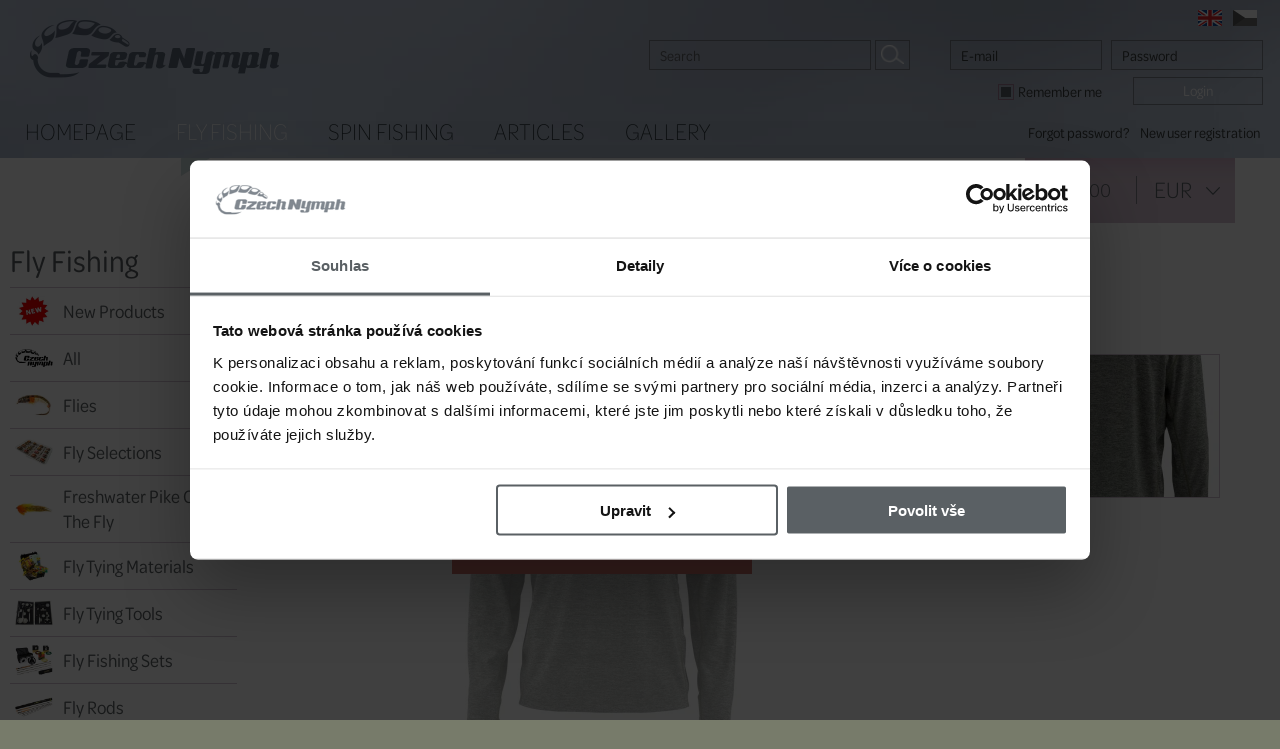

--- FILE ---
content_type: text/html; charset=windows-1250
request_url: https://www.czechnymph.com/en/bugstopper-hoody-simms-foliage-s
body_size: 10172
content:
<!DOCTYPE html>
<html lang="en">

<head>
<meta http-equiv="content-type" content="text/html; charset=windows-1250">
<meta http-equiv="msthemecompatible" content="no">
<meta name="author" content="Simopt, s.r.o. - internetová agentura">
<meta name="keywords" content="Bugstopper Hoody Simms Foliage">
<meta name="description" content="A lightweight hoody that blocks biting bugs and the sun from ruining your day on water.Mother Nature has her ways of testing our priorities.">
<meta name="revisit-after" content="7 days">
<meta name="robots" content="all,follow">


<!-- header content -->

<script>
var dataLayer = dataLayer || [];
</script>


 <script>
   // Define dataLayer and the gtag function.
   window.dataLayer = window.dataLayer || [];
   function gtag(){dataLayer.push(arguments);}

 </script>
 
<!-- Google Tag Manager -->
<script>(function(w,d,s,l,i){w[l]=w[l]||[];w[l].push({'gtm.start':
new Date().getTime(),event:'gtm.js'});var f=d.getElementsByTagName(s)[0],
j=d.createElement(s),dl=l!='dataLayer'?'&l='+l:'';j.async=true;j.src=
'https://www.googletagmanager.com/gtm.js?id='+i+dl;f.parentNode.insertBefore(j,f);
})(window,document,'script','dataLayer','GTM-56SKST4');</script>
<!-- End Google Tag Manager -->


<!-- INCLUDE FONT -->
<link rel="stylesheet" href="https://use.typekit.net/zwi4qhr.css">

<!-- VIEW PORT -->
<meta name="viewport" content="width=device-width">

<!-- FAVICON -->
<link rel="shortcut icon" href="//www.czechnymph.com/favicon.ico">
<link href="//www.czechnymph.com/favicon.ico" rel="icon">

<!-- apple touch icon -->
<link rel="apple-touch-icon" href="//www.czechnymph.cz/apple-touch-icon.png">


<title>Bugstopper Hoody Simms Foliage | CzechNymph.com</title>


<meta property="og:title" content="Bugstopper Hoody Simms Foliage | CzechNymph.com">
<meta property="og:description" content="A lightweight hoody that blocks biting bugs and the sun from ruining your day on water.Mother Nature has her ways of testing our priorities.">
<meta property="og:image" content="https://www.czechnymph.com/inc/imgresize.php?img=%2Fvar%2Fwww%2Fczechnymph.com%2Fdata%2Fwww%2Fczechnymph.com%2Fdata%2Fweb%2Fauto-imported-products%2Fsimms%2Fsimms-bugstopper-hoody-f08e2aa1.jpg&method=fitbox&nw=800&nh=800&rotate=0&jpgquality=85&noresize_small=0&max_enlargement=2"><link rel="image_src" href="https://www.czechnymph.com/inc/imgresize.php?img=%2Fvar%2Fwww%2Fczechnymph.com%2Fdata%2Fwww%2Fczechnymph.com%2Fdata%2Fweb%2Fauto-imported-products%2Fsimms%2Fsimms-bugstopper-hoody-f08e2aa1.jpg&method=fitbox&nw=800&nh=800&rotate=0&jpgquality=85&noresize_small=0&max_enlargement=2">



<!-- css styles -->
<link rel="stylesheet" type="text/css" href="/cache/css/page-css-89-709a13a0ce908d61e376f20326f7ab5d.css">

<!--[if IE]>
<link rel="stylesheet" href="/en/style-ie.css" type="text/css">
<![endif]-->


<!-- javascripts -->
<script type="text/javascript">
var stats_page_url="bugstopper-hoody-simms-foliage-s";</script>

<script src="/cache/js/page-js-89-f165b4e68c9af4631af6ef241dad748c.js" type="text/javascript"></script>

<script type="text/javascript">
PreloadNormalImage("flag-img-en",  real_root_web+"/img/flag-en-normal.png");
PreloadRolloverImage("flag-img-en",  real_root_web+"/img/flag-en-selected.png");
PreloadNormalImage("flag-img-cz",  real_root_web+"/img/flag-cz-normal.png");
PreloadRolloverImage("flag-img-cz",  real_root_web+"/img/flag-cz-selected.png");

$(document).ready(function () { Mapp.Appear.initAppearImages(); });
var user_logged=false;
$(document).ready(function () { AjaxSearch.initSearch(); });
dataLayer.push({ ecomm_prodid:'267757', ecomm_totalvalue:89.90, ecomm_category:'Fly Fishing Clothing  > Fly Fishing Shirts & T-Shirts', ecomm_pagetype:'product'});


$(document).ready(function () { FsGallery.addImage({"fullImage":{"src":"\/product-image\/0\/bugstopper-hoody-simms-foliage-s.jpg?w=1280&h=1280","w":953,"h":"1280"},"mobileImage":{"src":"\/product-image\/0\/bugstopper-hoody-simms-foliage-s.jpg?w=640&h=640","w":476,"h":640},"fullWebp":{"src":"\/product-image\/0\/bugstopper-hoody-simms-foliage-s.webp?w=1280&h=1280","w":953,"h":"1280"},"mobileWebp":{"src":"\/product-image\/0\/bugstopper-hoody-simms-foliage-s.webp?w=640&h=640","w":476,"h":640},"title":"Bugstopper Hoody Simms Foliage S","index":0},'p_11707-300-20EU');
FsGallery.addImage({"fullImage":{"src":"\/product-image\/0\/bugstopper-hoody-simms-foliage-s.1.jpg?w=1280&h=1280","w":970,"h":"1280"},"mobileImage":{"src":"\/product-image\/0\/bugstopper-hoody-simms-foliage-s.1.jpg?w=640&h=640","w":485,"h":640},"fullWebp":{"src":"\/product-image\/0\/bugstopper-hoody-simms-foliage-s.1.webp?w=1280&h=1280","w":970,"h":"1280"},"mobileWebp":{"src":"\/product-image\/0\/bugstopper-hoody-simms-foliage-s.1.webp?w=640&h=640","w":485,"h":640},"title":"","index":1},'p_11707-300-20EU');
 });
web.setResolutionThreshold(800);
</script>





</head>

<body class="webp">


<!-- header content -->

<!-- Google Tag Manager (noscript) -->
<noscript><iframe src="https://www.googletagmanager.com/ns.html?id=GTM-56SKST4"
height="0" width="0" style="display:none;visibility:hidden"></iframe></noscript>
<!-- End Google Tag Manager (noscript) -->


<div id="main-wrapper">

<div id="main">
<div id="mobile-menu" class="mobile">
<div id="mobile-menu-inner">
<h2 id='mobile-main-menu-caption'>Menu</h2><ul class='leftmenu leftmenu-level-1'><li class='selected wh_item_id_product  first'><a href="/en/shop" class='selected wh_item_id_product  first' >Fly Fishing</a></li><li class=' wh_item_id_eshop_main_category_shortcut_1 '><a href="/en/shop/spin-fishing" class=' wh_item_id_eshop_main_category_shortcut_1 ' >Spin Fishing</a></li><li class=' wh_item_id_article '><a href="/en/fly-fishing-articles" class=' wh_item_id_article ' >Articles</a></li><li class=' wh_item_id_gallery  last'><a href="/en/fly-fishing-picture-gallery" class=' wh_item_id_gallery  last' >Gallery</a></li></ul><div class='h2'>Fly Fishing</div><ul class='leftmenu leftmenu-level-1'><li class=' wh_item_id_eshop_new_products  first'><span><a href="/en/shop/new-products" class=' wh_item_id_eshop_new_products  first'  ><picture><source  data-srcset="/cache/img/94/data-web-gallery-ales-bukacek-obrazky-kategorii-e-shopu-en-verze-without-subcategories-new-products.fill.x125.y100.r0.q85.nr0.me2.png.bcFFFFFF.offset_x50.offset_y50.webp 125w"  type="image/webp"  ><img  src="/data/web/misc/blank.png"  data-src="/inc/imgresize.php?img=%2Fvar%2Fwww%2Fczechnymph.com%2Fdata%2Fwww%2Fczechnymph.com%2Fdata%2Fweb%2Fgallery%2Fales-bukacek%2Fobrazky-kategorii-e-shopu%2Fen-verze%2Fwithout-subcategories%2Fnew-products.png&amp;method=fill&amp;nw=125&amp;nh=100&amp;rotate=0&amp;jpgquality=85&amp;noresize_small=1&amp;max_enlargement=2&amp;bgcolor=FFFFFF&amp;offset_x=50&amp;offset_y=50"  data-srcset="/inc/imgresize.php?img=%2Fvar%2Fwww%2Fczechnymph.com%2Fdata%2Fwww%2Fczechnymph.com%2Fdata%2Fweb%2Fgallery%2Fales-bukacek%2Fobrazky-kategorii-e-shopu%2Fen-verze%2Fwithout-subcategories%2Fnew-products.png&amp;method=fill&amp;nw=125&amp;nh=100&amp;rotate=0&amp;jpgquality=85&amp;noresize_small=1&amp;max_enlargement=2&amp;bgcolor=FFFFFF&amp;offset_x=50&amp;offset_y=50 125w"   alt="New Products | Worldwide Shipping | CzechNymph.com" class="appear"></picture>New Products</a></span></li><li class=' wh_item_id_product_category_all '><span><a href="/en/shop/all" class=' wh_item_id_product_category_all '  ><picture><source  data-srcset="/cache/img/97/data-web-gallery-ales-bukacek-obrazky-kategorii-e-shopu-en-verze-without-subcategories-all.fill.x125.y100.r0.q85.nr0.me2.png.bcFFFFFF.offset_x50.offset_y50.webp 125w"  type="image/webp"  ><img  src="/data/web/misc/blank.png"  data-src="/inc/imgresize.php?img=%2Fvar%2Fwww%2Fczechnymph.com%2Fdata%2Fwww%2Fczechnymph.com%2Fdata%2Fweb%2Fgallery%2Fales-bukacek%2Fobrazky-kategorii-e-shopu%2Fen-verze%2Fwithout-subcategories%2Fall.png&amp;method=fill&amp;nw=125&amp;nh=100&amp;rotate=0&amp;jpgquality=85&amp;noresize_small=1&amp;max_enlargement=2&amp;bgcolor=FFFFFF&amp;offset_x=50&amp;offset_y=50"  data-srcset="/inc/imgresize.php?img=%2Fvar%2Fwww%2Fczechnymph.com%2Fdata%2Fwww%2Fczechnymph.com%2Fdata%2Fweb%2Fgallery%2Fales-bukacek%2Fobrazky-kategorii-e-shopu%2Fen-verze%2Fwithout-subcategories%2Fall.png&amp;method=fill&amp;nw=125&amp;nh=100&amp;rotate=0&amp;jpgquality=85&amp;noresize_small=1&amp;max_enlargement=2&amp;bgcolor=FFFFFF&amp;offset_x=50&amp;offset_y=50 125w"   alt="European Nymphing | Worldwide shipping | CzechNymph.com" class="appear"></picture>All</a></span></li><li class=' wh_item_id_flies_sections  submenu-closed'><span><a href="/en/shop/flies-for-fly-fishing" class=' wh_item_id_flies_sections  submenu-closed'  ><picture><source  data-srcset="/cache/img/81/data-web-gallery-ales-bukacek-obrazky-kategorii-e-shopu-en-verze-flies-flies.fill.x125.y100.r0.q85.nr0.me2.png.bcFFFFFF.offset_x50.offset_y50.webp 125w"  type="image/webp"  ><img  src="/data/web/misc/blank.png"  data-src="/inc/imgresize.php?img=%2Fvar%2Fwww%2Fczechnymph.com%2Fdata%2Fwww%2Fczechnymph.com%2Fdata%2Fweb%2Fgallery%2Fales-bukacek%2Fobrazky-kategorii-e-shopu%2Fen-verze%2Fflies%2Fflies.png&amp;method=fill&amp;nw=125&amp;nh=100&amp;rotate=0&amp;jpgquality=85&amp;noresize_small=1&amp;max_enlargement=2&amp;bgcolor=FFFFFF&amp;offset_x=50&amp;offset_y=50"  data-srcset="/inc/imgresize.php?img=%2Fvar%2Fwww%2Fczechnymph.com%2Fdata%2Fwww%2Fczechnymph.com%2Fdata%2Fweb%2Fgallery%2Fales-bukacek%2Fobrazky-kategorii-e-shopu%2Fen-verze%2Fflies%2Fflies.png&amp;method=fill&amp;nw=125&amp;nh=100&amp;rotate=0&amp;jpgquality=85&amp;noresize_small=1&amp;max_enlargement=2&amp;bgcolor=FFFFFF&amp;offset_x=50&amp;offset_y=50 125w"   alt="Flies | Fly Fishing Flies | CzechNymph.com" class="appear"></picture>Flies</a></span></li><li ><span><a href="/en/shop/fly-selections"   ><picture><source  data-srcset="/cache/img/24/data-web-gallery-ales-bukacek-obrazky-kategorii-e-shopu-en-verze-without-subcategories-fly-selections.fill.x125.y100.r0.q85.nr0.me2.png.bcFFFFFF.offset_x50.offset_y50.webp 125w"  type="image/webp"  ><img  src="/data/web/misc/blank.png"  data-src="/inc/imgresize.php?img=%2Fvar%2Fwww%2Fczechnymph.com%2Fdata%2Fwww%2Fczechnymph.com%2Fdata%2Fweb%2Fgallery%2Fales-bukacek%2Fobrazky-kategorii-e-shopu%2Fen-verze%2Fwithout-subcategories%2Ffly-selections.png&amp;method=fill&amp;nw=125&amp;nh=100&amp;rotate=0&amp;jpgquality=85&amp;noresize_small=1&amp;max_enlargement=2&amp;bgcolor=FFFFFF&amp;offset_x=50&amp;offset_y=50"  data-srcset="/inc/imgresize.php?img=%2Fvar%2Fwww%2Fczechnymph.com%2Fdata%2Fwww%2Fczechnymph.com%2Fdata%2Fweb%2Fgallery%2Fales-bukacek%2Fobrazky-kategorii-e-shopu%2Fen-verze%2Fwithout-subcategories%2Ffly-selections.png&amp;method=fill&amp;nw=125&amp;nh=100&amp;rotate=0&amp;jpgquality=85&amp;noresize_small=1&amp;max_enlargement=2&amp;bgcolor=FFFFFF&amp;offset_x=50&amp;offset_y=50 125w"   alt="Fly Selections | Flies for Fly Fishing | CzechNymph.com" class="appear"></picture>Fly Selections</a></span></li><li ><span><a href="/en/shop/freshwater-pike-on-the-fly"   ><picture><source  data-srcset="/cache/img/e5/data-web-gallery-ales-bukacek-obrazky-kategorii-e-shopu-cz-verze-bez-podkategorii-lov-stiky-na-umelou-musku.fill.x125.y100.r0.q85.nr0.me2.png.bcFFFFFF.offset_x50.offset_y50.webp 125w"  type="image/webp"  ><img  src="/data/web/misc/blank.png"  data-src="/inc/imgresize.php?img=%2Fvar%2Fwww%2Fczechnymph.com%2Fdata%2Fwww%2Fczechnymph.com%2Fdata%2Fweb%2Fgallery%2Fales-bukacek%2Fobrazky-kategorii-e-shopu%2Fcz-verze%2Fbez-podkategorii%2Flov-stiky-na-umelou-musku.png&amp;method=fill&amp;nw=125&amp;nh=100&amp;rotate=0&amp;jpgquality=85&amp;noresize_small=1&amp;max_enlargement=2&amp;bgcolor=FFFFFF&amp;offset_x=50&amp;offset_y=50"  data-srcset="/inc/imgresize.php?img=%2Fvar%2Fwww%2Fczechnymph.com%2Fdata%2Fwww%2Fczechnymph.com%2Fdata%2Fweb%2Fgallery%2Fales-bukacek%2Fobrazky-kategorii-e-shopu%2Fcz-verze%2Fbez-podkategorii%2Flov-stiky-na-umelou-musku.png&amp;method=fill&amp;nw=125&amp;nh=100&amp;rotate=0&amp;jpgquality=85&amp;noresize_small=1&amp;max_enlargement=2&amp;bgcolor=FFFFFF&amp;offset_x=50&amp;offset_y=50 125w"   alt="Pike On The Fly | TOP Products For Pike Fly Fishing | CzechNymph.com" class="appear"></picture>Freshwater Pike On The Fly</a></span></li><li class='submenu-closed'><span><a href="/en/shop/fly-tying-materials-tools" class='submenu-closed'  ><picture><source  data-srcset="/cache/img/00/data-web-gallery-ales-bukacek-obrazky-kategorii-e-shopu-en-verze-fly-tying-materials-and-tools-fly-tying-materials-tools.fill.x125.y100.r0.q85.nr0.me2.png.bcFFFFFF.offset_x50.offset_y50.webp 125w"  type="image/webp"  ><img  src="/data/web/misc/blank.png"  data-src="/inc/imgresize.php?img=%2Fvar%2Fwww%2Fczechnymph.com%2Fdata%2Fwww%2Fczechnymph.com%2Fdata%2Fweb%2Fgallery%2Fales-bukacek%2Fobrazky-kategorii-e-shopu%2Fen-verze%2Ffly-tying-materials-and-tools%2Ffly-tying-materials-tools.png&amp;method=fill&amp;nw=125&amp;nh=100&amp;rotate=0&amp;jpgquality=85&amp;noresize_small=1&amp;max_enlargement=2&amp;bgcolor=FFFFFF&amp;offset_x=50&amp;offset_y=50"  data-srcset="/inc/imgresize.php?img=%2Fvar%2Fwww%2Fczechnymph.com%2Fdata%2Fwww%2Fczechnymph.com%2Fdata%2Fweb%2Fgallery%2Fales-bukacek%2Fobrazky-kategorii-e-shopu%2Fen-verze%2Ffly-tying-materials-and-tools%2Ffly-tying-materials-tools.png&amp;method=fill&amp;nw=125&amp;nh=100&amp;rotate=0&amp;jpgquality=85&amp;noresize_small=1&amp;max_enlargement=2&amp;bgcolor=FFFFFF&amp;offset_x=50&amp;offset_y=50 125w"   alt="Fly Tying Materials | Hooks, Threads etc. | CzechNymph.com" class="appear"></picture>Fly Tying Materials</a></span></li><li class='submenu-closed'><span><a href="/en/shop/fly-tying-tools" class='submenu-closed'  ><picture><source  data-srcset="/cache/img/18/data-web-gallery-ales-bukacek-obrazky-kategorii-e-shopu-en-verze-fly-tying-materials-and-tools-fly-tying-tools.fill.x125.y100.r0.q85.nr0.me2.png.bcFFFFFF.offset_x50.offset_y50.webp 125w"  type="image/webp"  ><img  src="/data/web/misc/blank.png"  data-src="/inc/imgresize.php?img=%2Fvar%2Fwww%2Fczechnymph.com%2Fdata%2Fwww%2Fczechnymph.com%2Fdata%2Fweb%2Fgallery%2Fales-bukacek%2Fobrazky-kategorii-e-shopu%2Fen-verze%2Ffly-tying-materials-and-tools%2Ffly-tying-tools.png&amp;method=fill&amp;nw=125&amp;nh=100&amp;rotate=0&amp;jpgquality=85&amp;noresize_small=1&amp;max_enlargement=2&amp;bgcolor=FFFFFF&amp;offset_x=50&amp;offset_y=50"  data-srcset="/inc/imgresize.php?img=%2Fvar%2Fwww%2Fczechnymph.com%2Fdata%2Fwww%2Fczechnymph.com%2Fdata%2Fweb%2Fgallery%2Fales-bukacek%2Fobrazky-kategorii-e-shopu%2Fen-verze%2Ffly-tying-materials-and-tools%2Ffly-tying-tools.png&amp;method=fill&amp;nw=125&amp;nh=100&amp;rotate=0&amp;jpgquality=85&amp;noresize_small=1&amp;max_enlargement=2&amp;bgcolor=FFFFFF&amp;offset_x=50&amp;offset_y=50 125w"   alt="Fly Tying Tools | Premium Quality | CzechNymph.com" class="appear"></picture>Fly Tying Tools</a></span></li><li ><span><a href="/en/shop/fly-fishing-sets"   ><picture><source  data-srcset="/cache/img/4a/data-web-gallery-ales-bukacek-obrazky-kategorii-e-shopu-en-verze-without-subcategories-fly-fishing-sets.fill.x125.y100.r0.q85.nr0.me2.png.bcFFFFFF.offset_x50.offset_y50.webp 125w"  type="image/webp"  ><img  src="/data/web/misc/blank.png"  data-src="/inc/imgresize.php?img=%2Fvar%2Fwww%2Fczechnymph.com%2Fdata%2Fwww%2Fczechnymph.com%2Fdata%2Fweb%2Fgallery%2Fales-bukacek%2Fobrazky-kategorii-e-shopu%2Fen-verze%2Fwithout-subcategories%2Ffly-fishing-sets.png&amp;method=fill&amp;nw=125&amp;nh=100&amp;rotate=0&amp;jpgquality=85&amp;noresize_small=1&amp;max_enlargement=2&amp;bgcolor=FFFFFF&amp;offset_x=50&amp;offset_y=50"  data-srcset="/inc/imgresize.php?img=%2Fvar%2Fwww%2Fczechnymph.com%2Fdata%2Fwww%2Fczechnymph.com%2Fdata%2Fweb%2Fgallery%2Fales-bukacek%2Fobrazky-kategorii-e-shopu%2Fen-verze%2Fwithout-subcategories%2Ffly-fishing-sets.png&amp;method=fill&amp;nw=125&amp;nh=100&amp;rotate=0&amp;jpgquality=85&amp;noresize_small=1&amp;max_enlargement=2&amp;bgcolor=FFFFFF&amp;offset_x=50&amp;offset_y=50 125w"   alt="Fly Fishing Sets | Complete Fly Gear | CzechNymph.com" class="appear"></picture>Fly Fishing Sets</a></span></li><li class='submenu-closed'><span><a href="/en/shop/fly-rods" class='submenu-closed'  ><picture><source  data-srcset="/cache/img/21/data-web-gallery-ales-bukacek-obrazky-kategorii-e-shopu-en-verze-fly-rods-fly-rods.fill.x125.y100.r0.q85.nr0.me2.png.bcFFFFFF.offset_x50.offset_y50.webp 125w"  type="image/webp"  ><img  src="/data/web/misc/blank.png"  data-src="/inc/imgresize.php?img=%2Fvar%2Fwww%2Fczechnymph.com%2Fdata%2Fwww%2Fczechnymph.com%2Fdata%2Fweb%2Fgallery%2Fales-bukacek%2Fobrazky-kategorii-e-shopu%2Fen-verze%2Ffly-rods%2Ffly-rods.png&amp;method=fill&amp;nw=125&amp;nh=100&amp;rotate=0&amp;jpgquality=85&amp;noresize_small=1&amp;max_enlargement=2&amp;bgcolor=FFFFFF&amp;offset_x=50&amp;offset_y=50"  data-srcset="/inc/imgresize.php?img=%2Fvar%2Fwww%2Fczechnymph.com%2Fdata%2Fwww%2Fczechnymph.com%2Fdata%2Fweb%2Fgallery%2Fales-bukacek%2Fobrazky-kategorii-e-shopu%2Fen-verze%2Ffly-rods%2Ffly-rods.png&amp;method=fill&amp;nw=125&amp;nh=100&amp;rotate=0&amp;jpgquality=85&amp;noresize_small=1&amp;max_enlargement=2&amp;bgcolor=FFFFFF&amp;offset_x=50&amp;offset_y=50 125w"   alt="Fly Rods | Fly Fishing Rods | CzechNymph.com" class="appear"></picture>Fly Rods</a></span></li><li class='submenu-closed'><span><a href="/en/shop/fly-reels" class='submenu-closed'  ><picture><source  data-srcset="/cache/img/ce/data-web-gallery-ales-bukacek-obrazky-kategorii-e-shopu-en-verze-fly-reels-fly-reels.fill.x125.y100.r0.q85.nr0.me2.png.bcFFFFFF.offset_x50.offset_y50.webp 125w"  type="image/webp"  ><img  src="/data/web/misc/blank.png"  data-src="/inc/imgresize.php?img=%2Fvar%2Fwww%2Fczechnymph.com%2Fdata%2Fwww%2Fczechnymph.com%2Fdata%2Fweb%2Fgallery%2Fales-bukacek%2Fobrazky-kategorii-e-shopu%2Fen-verze%2Ffly-reels%2Ffly-reels.png&amp;method=fill&amp;nw=125&amp;nh=100&amp;rotate=0&amp;jpgquality=85&amp;noresize_small=1&amp;max_enlargement=2&amp;bgcolor=FFFFFF&amp;offset_x=50&amp;offset_y=50"  data-srcset="/inc/imgresize.php?img=%2Fvar%2Fwww%2Fczechnymph.com%2Fdata%2Fwww%2Fczechnymph.com%2Fdata%2Fweb%2Fgallery%2Fales-bukacek%2Fobrazky-kategorii-e-shopu%2Fen-verze%2Ffly-reels%2Ffly-reels.png&amp;method=fill&amp;nw=125&amp;nh=100&amp;rotate=0&amp;jpgquality=85&amp;noresize_small=1&amp;max_enlargement=2&amp;bgcolor=FFFFFF&amp;offset_x=50&amp;offset_y=50 125w"   alt="Fly Reels | Wide range | CzechNymph.com" class="appear"></picture>Fly Reels</a></span></li><li class='submenu-closed'><span><a href="/en/shop/fly-fishing-lines" class='submenu-closed'  ><picture><source  data-srcset="/cache/img/93/data-web-gallery-ales-bukacek-obrazky-kategorii-e-shopu-en-verze-fly-lines-fly-lines.fill.x125.y100.r0.q85.nr0.me2.png.bcFFFFFF.offset_x50.offset_y50.webp 125w"  type="image/webp"  ><img  src="/data/web/misc/blank.png"  data-src="/inc/imgresize.php?img=%2Fvar%2Fwww%2Fczechnymph.com%2Fdata%2Fwww%2Fczechnymph.com%2Fdata%2Fweb%2Fgallery%2Fales-bukacek%2Fobrazky-kategorii-e-shopu%2Fen-verze%2Ffly-lines%2Ffly-lines.png&amp;method=fill&amp;nw=125&amp;nh=100&amp;rotate=0&amp;jpgquality=85&amp;noresize_small=1&amp;max_enlargement=2&amp;bgcolor=FFFFFF&amp;offset_x=50&amp;offset_y=50"  data-srcset="/inc/imgresize.php?img=%2Fvar%2Fwww%2Fczechnymph.com%2Fdata%2Fwww%2Fczechnymph.com%2Fdata%2Fweb%2Fgallery%2Fales-bukacek%2Fobrazky-kategorii-e-shopu%2Fen-verze%2Ffly-lines%2Ffly-lines.png&amp;method=fill&amp;nw=125&amp;nh=100&amp;rotate=0&amp;jpgquality=85&amp;noresize_small=1&amp;max_enlargement=2&amp;bgcolor=FFFFFF&amp;offset_x=50&amp;offset_y=50 125w"   alt="Fly Lines | Fly Fishing Lines | CzechNymph.com" class="appear"></picture>Fly Lines</a></span></li><li class='submenu-closed'><span><a href="/en/shop/fly-fishing-leaders-tippets" class='submenu-closed'  ><picture><source  data-srcset="/cache/img/70/data-web-gallery-ales-bukacek-obrazky-kategorii-e-shopu-en-verze-leaders-and-tippets-leaders-tippets.fill.x125.y100.r0.q85.nr0.me2.png.bcFFFFFF.offset_x50.offset_y50.webp 125w"  type="image/webp"  ><img  src="/data/web/misc/blank.png"  data-src="/inc/imgresize.php?img=%2Fvar%2Fwww%2Fczechnymph.com%2Fdata%2Fwww%2Fczechnymph.com%2Fdata%2Fweb%2Fgallery%2Fales-bukacek%2Fobrazky-kategorii-e-shopu%2Fen-verze%2Fleaders-and-tippets%2Fleaders-tippets.png&amp;method=fill&amp;nw=125&amp;nh=100&amp;rotate=0&amp;jpgquality=85&amp;noresize_small=1&amp;max_enlargement=2&amp;bgcolor=FFFFFF&amp;offset_x=50&amp;offset_y=50"  data-srcset="/inc/imgresize.php?img=%2Fvar%2Fwww%2Fczechnymph.com%2Fdata%2Fwww%2Fczechnymph.com%2Fdata%2Fweb%2Fgallery%2Fales-bukacek%2Fobrazky-kategorii-e-shopu%2Fen-verze%2Fleaders-and-tippets%2Fleaders-tippets.png&amp;method=fill&amp;nw=125&amp;nh=100&amp;rotate=0&amp;jpgquality=85&amp;noresize_small=1&amp;max_enlargement=2&amp;bgcolor=FFFFFF&amp;offset_x=50&amp;offset_y=50 125w"   alt="Leaders & Tippets | Fly Fishing | CzechNymph.com" class="appear"></picture>Leaders & Tippets </a></span></li><li ><span><a href="/en/shop/fly-boxes"   ><picture><source  data-srcset="/cache/img/55/data-web-gallery-ales-bukacek-obrazky-kategorii-e-shopu-en-verze-without-subcategories-fly-boxes.fill.x125.y100.r0.q85.nr0.me2.png.bcFFFFFF.offset_x50.offset_y50.webp 125w"  type="image/webp"  ><img  src="/data/web/misc/blank.png"  data-src="/inc/imgresize.php?img=%2Fvar%2Fwww%2Fczechnymph.com%2Fdata%2Fwww%2Fczechnymph.com%2Fdata%2Fweb%2Fgallery%2Fales-bukacek%2Fobrazky-kategorii-e-shopu%2Fen-verze%2Fwithout-subcategories%2Ffly-boxes.png&amp;method=fill&amp;nw=125&amp;nh=100&amp;rotate=0&amp;jpgquality=85&amp;noresize_small=1&amp;max_enlargement=2&amp;bgcolor=FFFFFF&amp;offset_x=50&amp;offset_y=50"  data-srcset="/inc/imgresize.php?img=%2Fvar%2Fwww%2Fczechnymph.com%2Fdata%2Fwww%2Fczechnymph.com%2Fdata%2Fweb%2Fgallery%2Fales-bukacek%2Fobrazky-kategorii-e-shopu%2Fen-verze%2Fwithout-subcategories%2Ffly-boxes.png&amp;method=fill&amp;nw=125&amp;nh=100&amp;rotate=0&amp;jpgquality=85&amp;noresize_small=1&amp;max_enlargement=2&amp;bgcolor=FFFFFF&amp;offset_x=50&amp;offset_y=50 125w"   alt="Fly Boxes | Fly Fishing Boxes | CzechNymph.com" class="appear"></picture>Fly Boxes</a></span></li><li class='opened'><span><a href="/en/shop/fly-fishing-clothing" class='opened'  ><picture><source  data-srcset="/cache/img/dc/data-web-gallery-ales-bukacek-obrazky-kategorii-e-shopu-en-verze-fly-fishing-clothing-fly-fishing-clothing.fill.x125.y100.r0.q85.nr0.me2.png.bcFFFFFF.offset_x50.offset_y50.webp 125w"  type="image/webp"  ><img  src="/data/web/misc/blank.png"  data-src="/inc/imgresize.php?img=%2Fvar%2Fwww%2Fczechnymph.com%2Fdata%2Fwww%2Fczechnymph.com%2Fdata%2Fweb%2Fgallery%2Fales-bukacek%2Fobrazky-kategorii-e-shopu%2Fen-verze%2Ffly-fishing-clothing%2Ffly-fishing-clothing.png&amp;method=fill&amp;nw=125&amp;nh=100&amp;rotate=0&amp;jpgquality=85&amp;noresize_small=1&amp;max_enlargement=2&amp;bgcolor=FFFFFF&amp;offset_x=50&amp;offset_y=50"  data-srcset="/inc/imgresize.php?img=%2Fvar%2Fwww%2Fczechnymph.com%2Fdata%2Fwww%2Fczechnymph.com%2Fdata%2Fweb%2Fgallery%2Fales-bukacek%2Fobrazky-kategorii-e-shopu%2Fen-verze%2Ffly-fishing-clothing%2Ffly-fishing-clothing.png&amp;method=fill&amp;nw=125&amp;nh=100&amp;rotate=0&amp;jpgquality=85&amp;noresize_small=1&amp;max_enlargement=2&amp;bgcolor=FFFFFF&amp;offset_x=50&amp;offset_y=50 125w"   alt="Fly Fishing Clothing | Clothes For Fly Fishers | CzechNymph.com" class="appear"></picture>Fly Fishing Clothing </a></span><ul class='leftmenu leftmenu-level-2'><li class='first'><span><a href="/en/shop/fly-fishing-clothing/fishing-vests-fly-fishing-vests" class='first'  ><picture><source  data-srcset="/cache/img/db/data-web-gallery-ales-bukacek-obrazky-kategorii-e-shopu-en-verze-fly-fishing-clothing-fishing-vests.fill.x125.y100.r0.q85.nr0.me2.png.bcFFFFFF.offset_x50.offset_y50.webp 125w"  type="image/webp"  ><img  src="/data/web/misc/blank.png"  data-src="/inc/imgresize.php?img=%2Fvar%2Fwww%2Fczechnymph.com%2Fdata%2Fwww%2Fczechnymph.com%2Fdata%2Fweb%2Fgallery%2Fales-bukacek%2Fobrazky-kategorii-e-shopu%2Fen-verze%2Ffly-fishing-clothing%2Ffishing-vests.png&amp;method=fill&amp;nw=125&amp;nh=100&amp;rotate=0&amp;jpgquality=85&amp;noresize_small=1&amp;max_enlargement=2&amp;bgcolor=FFFFFF&amp;offset_x=50&amp;offset_y=50"  data-srcset="/inc/imgresize.php?img=%2Fvar%2Fwww%2Fczechnymph.com%2Fdata%2Fwww%2Fczechnymph.com%2Fdata%2Fweb%2Fgallery%2Fales-bukacek%2Fobrazky-kategorii-e-shopu%2Fen-verze%2Ffly-fishing-clothing%2Ffishing-vests.png&amp;method=fill&amp;nw=125&amp;nh=100&amp;rotate=0&amp;jpgquality=85&amp;noresize_small=1&amp;max_enlargement=2&amp;bgcolor=FFFFFF&amp;offset_x=50&amp;offset_y=50 125w"   alt="Fishing Vests | Clothes For Fly Fishers | CzechNymph.com" class="appear"></picture>Fishing Vests</a></span></li><li ><span><a href="/en/shop/fly-fishing-clothing/fishing-jackets-fly-fishing-jackets"   ><picture><source  data-srcset="/cache/img/84/data-web-gallery-ales-bukacek-obrazky-kategorii-e-shopu-en-verze-fly-fishing-clothing-fishing-jackets.fill.x125.y100.r0.q85.nr0.me2.png.bcFFFFFF.offset_x50.offset_y50.webp 125w"  type="image/webp"  ><img  src="/data/web/misc/blank.png"  data-src="/inc/imgresize.php?img=%2Fvar%2Fwww%2Fczechnymph.com%2Fdata%2Fwww%2Fczechnymph.com%2Fdata%2Fweb%2Fgallery%2Fales-bukacek%2Fobrazky-kategorii-e-shopu%2Fen-verze%2Ffly-fishing-clothing%2Ffishing-jackets.png&amp;method=fill&amp;nw=125&amp;nh=100&amp;rotate=0&amp;jpgquality=85&amp;noresize_small=1&amp;max_enlargement=2&amp;bgcolor=FFFFFF&amp;offset_x=50&amp;offset_y=50"  data-srcset="/inc/imgresize.php?img=%2Fvar%2Fwww%2Fczechnymph.com%2Fdata%2Fwww%2Fczechnymph.com%2Fdata%2Fweb%2Fgallery%2Fales-bukacek%2Fobrazky-kategorii-e-shopu%2Fen-verze%2Ffly-fishing-clothing%2Ffishing-jackets.png&amp;method=fill&amp;nw=125&amp;nh=100&amp;rotate=0&amp;jpgquality=85&amp;noresize_small=1&amp;max_enlargement=2&amp;bgcolor=FFFFFF&amp;offset_x=50&amp;offset_y=50 125w"   alt="Fly Fishing Jackets | Clothes For Fly Fishers | CzechNymph.com" class="appear"></picture>Fishing Jackets</a></span></li><li class='selected'><span><a href="/en/shop/fly-fishing-clothing/fly-fishing-shirts-t-shirts" class='selected'  ><picture><source  data-srcset="/cache/img/2f/data-web-gallery-ales-bukacek-obrazky-kategorii-e-shopu-en-verze-fly-fishing-clothing-shirts-t-shirts.fill.x125.y100.r0.q85.nr0.me2.png.bcFFFFFF.offset_x50.offset_y50.webp 125w"  type="image/webp"  ><img  src="/data/web/misc/blank.png"  data-src="/inc/imgresize.php?img=%2Fvar%2Fwww%2Fczechnymph.com%2Fdata%2Fwww%2Fczechnymph.com%2Fdata%2Fweb%2Fgallery%2Fales-bukacek%2Fobrazky-kategorii-e-shopu%2Fen-verze%2Ffly-fishing-clothing%2Fshirts-t-shirts.png&amp;method=fill&amp;nw=125&amp;nh=100&amp;rotate=0&amp;jpgquality=85&amp;noresize_small=1&amp;max_enlargement=2&amp;bgcolor=FFFFFF&amp;offset_x=50&amp;offset_y=50"  data-srcset="/inc/imgresize.php?img=%2Fvar%2Fwww%2Fczechnymph.com%2Fdata%2Fwww%2Fczechnymph.com%2Fdata%2Fweb%2Fgallery%2Fales-bukacek%2Fobrazky-kategorii-e-shopu%2Fen-verze%2Ffly-fishing-clothing%2Fshirts-t-shirts.png&amp;method=fill&amp;nw=125&amp;nh=100&amp;rotate=0&amp;jpgquality=85&amp;noresize_small=1&amp;max_enlargement=2&amp;bgcolor=FFFFFF&amp;offset_x=50&amp;offset_y=50 125w"   alt="Shirts & T-Shirts | Clothes For Fly Fishers | CzechNymph.com" class="appear"></picture>Shirts & T-Shirts</a></span></li><li ><span><a href="/en/shop/fly-fishing-clothing/fly-fishing-trousers-pants"   ><picture><source  data-srcset="/cache/img/61/data-web-gallery-ales-bukacek-obrazky-kategorii-e-shopu-en-verze-fly-fishing-clothing-trousers-pants.fill.x125.y100.r0.q85.nr0.me2.png.bcFFFFFF.offset_x50.offset_y50.webp 125w"  type="image/webp"  ><img  src="/data/web/misc/blank.png"  data-src="/inc/imgresize.php?img=%2Fvar%2Fwww%2Fczechnymph.com%2Fdata%2Fwww%2Fczechnymph.com%2Fdata%2Fweb%2Fgallery%2Fales-bukacek%2Fobrazky-kategorii-e-shopu%2Fen-verze%2Ffly-fishing-clothing%2Ftrousers-pants.png&amp;method=fill&amp;nw=125&amp;nh=100&amp;rotate=0&amp;jpgquality=85&amp;noresize_small=1&amp;max_enlargement=2&amp;bgcolor=FFFFFF&amp;offset_x=50&amp;offset_y=50"  data-srcset="/inc/imgresize.php?img=%2Fvar%2Fwww%2Fczechnymph.com%2Fdata%2Fwww%2Fczechnymph.com%2Fdata%2Fweb%2Fgallery%2Fales-bukacek%2Fobrazky-kategorii-e-shopu%2Fen-verze%2Ffly-fishing-clothing%2Ftrousers-pants.png&amp;method=fill&amp;nw=125&amp;nh=100&amp;rotate=0&amp;jpgquality=85&amp;noresize_small=1&amp;max_enlargement=2&amp;bgcolor=FFFFFF&amp;offset_x=50&amp;offset_y=50 125w"   alt="Trousers & Pants | Clothes For Fly Fishers | CzechNymph.com" class="appear"></picture>Trousers & Pants</a></span></li><li ><span><a href="/en/shop/fly-fishing-clothing/insulating-clothing"   ><picture><source  data-srcset="/cache/img/dc/data-web-gallery-ales-bukacek-obrazky-kategorii-e-shopu-en-verze-fly-fishing-clothing-insulating-clothing.fill.x125.y100.r0.q85.nr0.me2.png.bcFFFFFF.offset_x50.offset_y50.webp 125w"  type="image/webp"  ><img  src="/data/web/misc/blank.png"  data-src="/inc/imgresize.php?img=%2Fvar%2Fwww%2Fczechnymph.com%2Fdata%2Fwww%2Fczechnymph.com%2Fdata%2Fweb%2Fgallery%2Fales-bukacek%2Fobrazky-kategorii-e-shopu%2Fen-verze%2Ffly-fishing-clothing%2Finsulating-clothing.png&amp;method=fill&amp;nw=125&amp;nh=100&amp;rotate=0&amp;jpgquality=85&amp;noresize_small=1&amp;max_enlargement=2&amp;bgcolor=FFFFFF&amp;offset_x=50&amp;offset_y=50"  data-srcset="/inc/imgresize.php?img=%2Fvar%2Fwww%2Fczechnymph.com%2Fdata%2Fwww%2Fczechnymph.com%2Fdata%2Fweb%2Fgallery%2Fales-bukacek%2Fobrazky-kategorii-e-shopu%2Fen-verze%2Ffly-fishing-clothing%2Finsulating-clothing.png&amp;method=fill&amp;nw=125&amp;nh=100&amp;rotate=0&amp;jpgquality=85&amp;noresize_small=1&amp;max_enlargement=2&amp;bgcolor=FFFFFF&amp;offset_x=50&amp;offset_y=50 125w"   alt="Insulating Clothing | Clothes For Fly Fishers | CzechNymph.com" class="appear"></picture>Insulating Clothing</a></span></li><li ><span><a href="/en/shop/fly-fishing-clothing/socks"   ><picture><source  data-srcset="/cache/img/22/data-web-gallery-ales-bukacek-obrazky-kategorii-e-shopu-en-verze-fly-fishing-clothing-socks.fill.x125.y100.r0.q85.nr0.me2.png.bcFFFFFF.offset_x50.offset_y50.webp 125w"  type="image/webp"  ><img  src="/data/web/misc/blank.png"  data-src="/inc/imgresize.php?img=%2Fvar%2Fwww%2Fczechnymph.com%2Fdata%2Fwww%2Fczechnymph.com%2Fdata%2Fweb%2Fgallery%2Fales-bukacek%2Fobrazky-kategorii-e-shopu%2Fen-verze%2Ffly-fishing-clothing%2Fsocks.png&amp;method=fill&amp;nw=125&amp;nh=100&amp;rotate=0&amp;jpgquality=85&amp;noresize_small=1&amp;max_enlargement=2&amp;bgcolor=FFFFFF&amp;offset_x=50&amp;offset_y=50"  data-srcset="/inc/imgresize.php?img=%2Fvar%2Fwww%2Fczechnymph.com%2Fdata%2Fwww%2Fczechnymph.com%2Fdata%2Fweb%2Fgallery%2Fales-bukacek%2Fobrazky-kategorii-e-shopu%2Fen-verze%2Ffly-fishing-clothing%2Fsocks.png&amp;method=fill&amp;nw=125&amp;nh=100&amp;rotate=0&amp;jpgquality=85&amp;noresize_small=1&amp;max_enlargement=2&amp;bgcolor=FFFFFF&amp;offset_x=50&amp;offset_y=50 125w"   alt="Fishing Socks | Socks For Fly Fishing | CzechNymph.com" class="appear"></picture>Socks</a></span></li><li ><span><a href="/en/shop/fly-fishing-clothing/fly-fishing-hats-caps"   ><picture><source  data-srcset="/cache/img/1b/data-web-gallery-ales-bukacek-obrazky-kategorii-e-shopu-en-verze-fly-fishing-clothing-hats-caps.fill.x125.y100.r0.q85.nr0.me2.png.bcFFFFFF.offset_x50.offset_y50.webp 125w"  type="image/webp"  ><img  src="/data/web/misc/blank.png"  data-src="/inc/imgresize.php?img=%2Fvar%2Fwww%2Fczechnymph.com%2Fdata%2Fwww%2Fczechnymph.com%2Fdata%2Fweb%2Fgallery%2Fales-bukacek%2Fobrazky-kategorii-e-shopu%2Fen-verze%2Ffly-fishing-clothing%2Fhats-caps.png&amp;method=fill&amp;nw=125&amp;nh=100&amp;rotate=0&amp;jpgquality=85&amp;noresize_small=1&amp;max_enlargement=2&amp;bgcolor=FFFFFF&amp;offset_x=50&amp;offset_y=50"  data-srcset="/inc/imgresize.php?img=%2Fvar%2Fwww%2Fczechnymph.com%2Fdata%2Fwww%2Fczechnymph.com%2Fdata%2Fweb%2Fgallery%2Fales-bukacek%2Fobrazky-kategorii-e-shopu%2Fen-verze%2Ffly-fishing-clothing%2Fhats-caps.png&amp;method=fill&amp;nw=125&amp;nh=100&amp;rotate=0&amp;jpgquality=85&amp;noresize_small=1&amp;max_enlargement=2&amp;bgcolor=FFFFFF&amp;offset_x=50&amp;offset_y=50 125w"   alt="Hats & Caps | Headwear For Fly Fishers | CzechNymph.com" class="appear"></picture>Hats & Caps</a></span></li><li ><span><a href="/en/shop/fly-fishing-clothing/fly-fishing-gloves"   ><picture><source  data-srcset="/cache/img/1c/data-web-gallery-ales-bukacek-obrazky-kategorii-e-shopu-en-verze-fly-fishing-clothing-fishing-gloves.fill.x125.y100.r0.q85.nr0.me2.png.bcFFFFFF.offset_x50.offset_y50.webp 125w"  type="image/webp"  ><img  src="/data/web/misc/blank.png"  data-src="/inc/imgresize.php?img=%2Fvar%2Fwww%2Fczechnymph.com%2Fdata%2Fwww%2Fczechnymph.com%2Fdata%2Fweb%2Fgallery%2Fales-bukacek%2Fobrazky-kategorii-e-shopu%2Fen-verze%2Ffly-fishing-clothing%2Ffishing-gloves.png&amp;method=fill&amp;nw=125&amp;nh=100&amp;rotate=0&amp;jpgquality=85&amp;noresize_small=1&amp;max_enlargement=2&amp;bgcolor=FFFFFF&amp;offset_x=50&amp;offset_y=50"  data-srcset="/inc/imgresize.php?img=%2Fvar%2Fwww%2Fczechnymph.com%2Fdata%2Fwww%2Fczechnymph.com%2Fdata%2Fweb%2Fgallery%2Fales-bukacek%2Fobrazky-kategorii-e-shopu%2Fen-verze%2Ffly-fishing-clothing%2Ffishing-gloves.png&amp;method=fill&amp;nw=125&amp;nh=100&amp;rotate=0&amp;jpgquality=85&amp;noresize_small=1&amp;max_enlargement=2&amp;bgcolor=FFFFFF&amp;offset_x=50&amp;offset_y=50 125w"   alt="Fly Fishing Gloves | Clothes For Fly Fishers | CzechNymph.com" class="appear"></picture>Fishing Gloves</a></span></li><li class='submenu-closed'><span><a href="/en/shop/fly-fishing-clothing/buff-original" class='submenu-closed'  ><picture><source  data-srcset="/cache/img/b6/data-web-gallery-ales-bukacek-obrazky-kategorii-e-shopu-en-verze-fly-fishing-clothing-buff-original.fill.x125.y100.r0.q85.nr0.me2.png.bcFFFFFF.offset_x50.offset_y50.webp 125w"  type="image/webp"  ><img  src="/data/web/misc/blank.png"  data-src="/inc/imgresize.php?img=%2Fvar%2Fwww%2Fczechnymph.com%2Fdata%2Fwww%2Fczechnymph.com%2Fdata%2Fweb%2Fgallery%2Fales-bukacek%2Fobrazky-kategorii-e-shopu%2Fen-verze%2Ffly-fishing-clothing%2Fbuff-original.png&amp;method=fill&amp;nw=125&amp;nh=100&amp;rotate=0&amp;jpgquality=85&amp;noresize_small=1&amp;max_enlargement=2&amp;bgcolor=FFFFFF&amp;offset_x=50&amp;offset_y=50"  data-srcset="/inc/imgresize.php?img=%2Fvar%2Fwww%2Fczechnymph.com%2Fdata%2Fwww%2Fczechnymph.com%2Fdata%2Fweb%2Fgallery%2Fales-bukacek%2Fobrazky-kategorii-e-shopu%2Fen-verze%2Ffly-fishing-clothing%2Fbuff-original.png&amp;method=fill&amp;nw=125&amp;nh=100&amp;rotate=0&amp;jpgquality=85&amp;noresize_small=1&amp;max_enlargement=2&amp;bgcolor=FFFFFF&amp;offset_x=50&amp;offset_y=50 125w"   alt="Buff® Original | Original Neckbands Buff®  | CzechNymph.com" class="appear"></picture>Buff® Original</a></span></li><li ><span><a href="/en/shop/fly-fishing-clothing/women-s-fly-fishing-program"   ><picture><source  data-srcset="/cache/img/ed/data-web-gallery-ales-bukacek-obrazky-kategorii-e-shopu-en-verze-fly-fishing-clothing-women-s-fly-fishing-program.fill.x125.y100.r0.q85.nr0.me2.png.bcFFFFFF.offset_x50.offset_y50.webp 125w"  type="image/webp"  ><img  src="/data/web/misc/blank.png"  data-src="/inc/imgresize.php?img=%2Fvar%2Fwww%2Fczechnymph.com%2Fdata%2Fwww%2Fczechnymph.com%2Fdata%2Fweb%2Fgallery%2Fales-bukacek%2Fobrazky-kategorii-e-shopu%2Fen-verze%2Ffly-fishing-clothing%2Fwomen-s-fly-fishing-program.png&amp;method=fill&amp;nw=125&amp;nh=100&amp;rotate=0&amp;jpgquality=85&amp;noresize_small=1&amp;max_enlargement=2&amp;bgcolor=FFFFFF&amp;offset_x=50&amp;offset_y=50"  data-srcset="/inc/imgresize.php?img=%2Fvar%2Fwww%2Fczechnymph.com%2Fdata%2Fwww%2Fczechnymph.com%2Fdata%2Fweb%2Fgallery%2Fales-bukacek%2Fobrazky-kategorii-e-shopu%2Fen-verze%2Ffly-fishing-clothing%2Fwomen-s-fly-fishing-program.png&amp;method=fill&amp;nw=125&amp;nh=100&amp;rotate=0&amp;jpgquality=85&amp;noresize_small=1&amp;max_enlargement=2&amp;bgcolor=FFFFFF&amp;offset_x=50&amp;offset_y=50 125w"   alt="Women&#39;s Fly Fishing Program | Clothing For Womens | CzechNymph.com" class="appear"></picture>Women's Fly Fishing Program</a></span></li><li ><span><a href="/en/shop/fly-fishing-clothing/sun-protection-clothing"   ><picture><source  data-srcset="/cache/img/0f/data-web-gallery-ales-bukacek-obrazky-kategorii-e-shopu-en-verze-fly-fishing-clothing-sun-protection-clothing.fill.x125.y100.r0.q85.nr0.me2.png.bcFFFFFF.offset_x50.offset_y50.webp 125w"  type="image/webp"  ><img  src="/data/web/misc/blank.png"  data-src="/inc/imgresize.php?img=%2Fvar%2Fwww%2Fczechnymph.com%2Fdata%2Fwww%2Fczechnymph.com%2Fdata%2Fweb%2Fgallery%2Fales-bukacek%2Fobrazky-kategorii-e-shopu%2Fen-verze%2Ffly-fishing-clothing%2Fsun-protection-clothing.png&amp;method=fill&amp;nw=125&amp;nh=100&amp;rotate=0&amp;jpgquality=85&amp;noresize_small=1&amp;max_enlargement=2&amp;bgcolor=FFFFFF&amp;offset_x=50&amp;offset_y=50"  data-srcset="/inc/imgresize.php?img=%2Fvar%2Fwww%2Fczechnymph.com%2Fdata%2Fwww%2Fczechnymph.com%2Fdata%2Fweb%2Fgallery%2Fales-bukacek%2Fobrazky-kategorii-e-shopu%2Fen-verze%2Ffly-fishing-clothing%2Fsun-protection-clothing.png&amp;method=fill&amp;nw=125&amp;nh=100&amp;rotate=0&amp;jpgquality=85&amp;noresize_small=1&amp;max_enlargement=2&amp;bgcolor=FFFFFF&amp;offset_x=50&amp;offset_y=50 125w"   alt="Sun Protection Clothing | UPF & Solarflex | CzechNymph.com" class="appear"></picture>Sun Protection Clothing</a></span></li><li class='last'><span><a href="/en/shop/fly-fishing-clothing/accessories-for-fly-fishing-clothing" class='last'  ><picture><source  data-srcset="/cache/img/1e/data-web-gallery-ales-bukacek-obrazky-kategorii-e-shopu-en-verze-fly-fishing-clothing-accessories.fill.x125.y100.r0.q85.nr0.me2.png.bcFFFFFF.offset_x50.offset_y50.webp 125w"  type="image/webp"  ><img  src="/data/web/misc/blank.png"  data-src="/inc/imgresize.php?img=%2Fvar%2Fwww%2Fczechnymph.com%2Fdata%2Fwww%2Fczechnymph.com%2Fdata%2Fweb%2Fgallery%2Fales-bukacek%2Fobrazky-kategorii-e-shopu%2Fen-verze%2Ffly-fishing-clothing%2Faccessories.png&amp;method=fill&amp;nw=125&amp;nh=100&amp;rotate=0&amp;jpgquality=85&amp;noresize_small=1&amp;max_enlargement=2&amp;bgcolor=FFFFFF&amp;offset_x=50&amp;offset_y=50"  data-srcset="/inc/imgresize.php?img=%2Fvar%2Fwww%2Fczechnymph.com%2Fdata%2Fwww%2Fczechnymph.com%2Fdata%2Fweb%2Fgallery%2Fales-bukacek%2Fobrazky-kategorii-e-shopu%2Fen-verze%2Ffly-fishing-clothing%2Faccessories.png&amp;method=fill&amp;nw=125&amp;nh=100&amp;rotate=0&amp;jpgquality=85&amp;noresize_small=1&amp;max_enlargement=2&amp;bgcolor=FFFFFF&amp;offset_x=50&amp;offset_y=50 125w"   alt="Accessories | Clothes For Fly Fishers | CzechNymph.com" class="appear"></picture>Accessories</a></span></li></ul></li><li class='submenu-closed'><span><a href="/en/shop/waders-boots" class='submenu-closed'  ><picture><source  data-srcset="/cache/img/56/data-web-gallery-ales-bukacek-obrazky-kategorii-e-shopu-en-verze-waders-and-boots-waders-boots.fill.x125.y100.r0.q85.nr0.me2.png.bcFFFFFF.offset_x50.offset_y50.webp 125w"  type="image/webp"  ><img  src="/data/web/misc/blank.png"  data-src="/inc/imgresize.php?img=%2Fvar%2Fwww%2Fczechnymph.com%2Fdata%2Fwww%2Fczechnymph.com%2Fdata%2Fweb%2Fgallery%2Fales-bukacek%2Fobrazky-kategorii-e-shopu%2Fen-verze%2Fwaders-and-boots%2Fwaders-boots.png&amp;method=fill&amp;nw=125&amp;nh=100&amp;rotate=0&amp;jpgquality=85&amp;noresize_small=1&amp;max_enlargement=2&amp;bgcolor=FFFFFF&amp;offset_x=50&amp;offset_y=50"  data-srcset="/inc/imgresize.php?img=%2Fvar%2Fwww%2Fczechnymph.com%2Fdata%2Fwww%2Fczechnymph.com%2Fdata%2Fweb%2Fgallery%2Fales-bukacek%2Fobrazky-kategorii-e-shopu%2Fen-verze%2Fwaders-and-boots%2Fwaders-boots.png&amp;method=fill&amp;nw=125&amp;nh=100&amp;rotate=0&amp;jpgquality=85&amp;noresize_small=1&amp;max_enlargement=2&amp;bgcolor=FFFFFF&amp;offset_x=50&amp;offset_y=50 125w"   alt="Waders & Boots | Simms, Guideline, Kinetic | CzechNymph.com" class="appear"></picture>Waders & Boots</a></span></li><li class='submenu-closed'><span><a href="/en/shop/tackle-bags-luggage" class='submenu-closed'  ><picture><source  data-srcset="/cache/img/e7/data-web-gallery-ales-bukacek-obrazky-kategorii-e-shopu-en-verze-tackle-bags-and-luggage-tackle-bags-luggage.fill.x125.y100.r0.q85.nr0.me2.png.bcFFFFFF.offset_x50.offset_y50.webp 125w"  type="image/webp"  ><img  src="/data/web/misc/blank.png"  data-src="/inc/imgresize.php?img=%2Fvar%2Fwww%2Fczechnymph.com%2Fdata%2Fwww%2Fczechnymph.com%2Fdata%2Fweb%2Fgallery%2Fales-bukacek%2Fobrazky-kategorii-e-shopu%2Fen-verze%2Ftackle-bags-and-luggage%2Ftackle-bags-luggage.png&amp;method=fill&amp;nw=125&amp;nh=100&amp;rotate=0&amp;jpgquality=85&amp;noresize_small=1&amp;max_enlargement=2&amp;bgcolor=FFFFFF&amp;offset_x=50&amp;offset_y=50"  data-srcset="/inc/imgresize.php?img=%2Fvar%2Fwww%2Fczechnymph.com%2Fdata%2Fwww%2Fczechnymph.com%2Fdata%2Fweb%2Fgallery%2Fales-bukacek%2Fobrazky-kategorii-e-shopu%2Fen-verze%2Ftackle-bags-and-luggage%2Ftackle-bags-luggage.png&amp;method=fill&amp;nw=125&amp;nh=100&amp;rotate=0&amp;jpgquality=85&amp;noresize_small=1&amp;max_enlargement=2&amp;bgcolor=FFFFFF&amp;offset_x=50&amp;offset_y=50 125w"   alt="Tackle Bags & Luggage | Fishing Gear | CzechNymph.com" class="appear"></picture>Tackle Bags & Luggage</a></span></li><li ><span><a href="/en/shop/polarised-glasses"   ><picture><source  data-srcset="/cache/img/b2/data-web-gallery-ales-bukacek-obrazky-kategorii-e-shopu-en-verze-without-subcategories-polarised-glasses.fill.x125.y100.r0.q85.nr0.me2.png.bcFFFFFF.offset_x50.offset_y50.webp 125w"  type="image/webp"  ><img  src="/data/web/misc/blank.png"  data-src="/inc/imgresize.php?img=%2Fvar%2Fwww%2Fczechnymph.com%2Fdata%2Fwww%2Fczechnymph.com%2Fdata%2Fweb%2Fgallery%2Fales-bukacek%2Fobrazky-kategorii-e-shopu%2Fen-verze%2Fwithout-subcategories%2Fpolarised-glasses.png&amp;method=fill&amp;nw=125&amp;nh=100&amp;rotate=0&amp;jpgquality=85&amp;noresize_small=1&amp;max_enlargement=2&amp;bgcolor=FFFFFF&amp;offset_x=50&amp;offset_y=50"  data-srcset="/inc/imgresize.php?img=%2Fvar%2Fwww%2Fczechnymph.com%2Fdata%2Fwww%2Fczechnymph.com%2Fdata%2Fweb%2Fgallery%2Fales-bukacek%2Fobrazky-kategorii-e-shopu%2Fen-verze%2Fwithout-subcategories%2Fpolarised-glasses.png&amp;method=fill&amp;nw=125&amp;nh=100&amp;rotate=0&amp;jpgquality=85&amp;noresize_small=1&amp;max_enlargement=2&amp;bgcolor=FFFFFF&amp;offset_x=50&amp;offset_y=50 125w"   alt="Polarised Glasses | Fishing Eyewear | CzechNymph.cz" class="appear"></picture>Polarised Glasses</a></span></li><li ><span><a href="/en/shop/landing-nets"   ><picture><source  data-srcset="/cache/img/a6/data-web-gallery-ales-bukacek-obrazky-kategorii-e-shopu-en-verze-without-subcategories-landing-nets.fill.x125.y100.r0.q85.nr0.me2.png.bcFFFFFF.offset_x50.offset_y50.webp 125w"  type="image/webp"  ><img  src="/data/web/misc/blank.png"  data-src="/inc/imgresize.php?img=%2Fvar%2Fwww%2Fczechnymph.com%2Fdata%2Fwww%2Fczechnymph.com%2Fdata%2Fweb%2Fgallery%2Fales-bukacek%2Fobrazky-kategorii-e-shopu%2Fen-verze%2Fwithout-subcategories%2Flanding-nets.png&amp;method=fill&amp;nw=125&amp;nh=100&amp;rotate=0&amp;jpgquality=85&amp;noresize_small=1&amp;max_enlargement=2&amp;bgcolor=FFFFFF&amp;offset_x=50&amp;offset_y=50"  data-srcset="/inc/imgresize.php?img=%2Fvar%2Fwww%2Fczechnymph.com%2Fdata%2Fwww%2Fczechnymph.com%2Fdata%2Fweb%2Fgallery%2Fales-bukacek%2Fobrazky-kategorii-e-shopu%2Fen-verze%2Fwithout-subcategories%2Flanding-nets.png&amp;method=fill&amp;nw=125&amp;nh=100&amp;rotate=0&amp;jpgquality=85&amp;noresize_small=1&amp;max_enlargement=2&amp;bgcolor=FFFFFF&amp;offset_x=50&amp;offset_y=50 125w"   alt="Landing Nets | Nets for Fly Fishing | CzechNymph.com" class="appear"></picture>Landing Nets</a></span></li><li ><span><a href="/en/shop/belly-boats"   ><picture><source  data-srcset="/cache/img/d7/data-web-gallery-ales-bukacek-obrazky-kategorii-e-shopu-en-verze-without-subcategories-belly-boats.fill.x125.y100.r0.q85.nr0.me2.png.bcFFFFFF.offset_x50.offset_y50.webp 125w"  type="image/webp"  ><img  src="/data/web/misc/blank.png"  data-src="/inc/imgresize.php?img=%2Fvar%2Fwww%2Fczechnymph.com%2Fdata%2Fwww%2Fczechnymph.com%2Fdata%2Fweb%2Fgallery%2Fales-bukacek%2Fobrazky-kategorii-e-shopu%2Fen-verze%2Fwithout-subcategories%2Fbelly-boats.png&amp;method=fill&amp;nw=125&amp;nh=100&amp;rotate=0&amp;jpgquality=85&amp;noresize_small=1&amp;max_enlargement=2&amp;bgcolor=FFFFFF&amp;offset_x=50&amp;offset_y=50"  data-srcset="/inc/imgresize.php?img=%2Fvar%2Fwww%2Fczechnymph.com%2Fdata%2Fwww%2Fczechnymph.com%2Fdata%2Fweb%2Fgallery%2Fales-bukacek%2Fobrazky-kategorii-e-shopu%2Fen-verze%2Fwithout-subcategories%2Fbelly-boats.png&amp;method=fill&amp;nw=125&amp;nh=100&amp;rotate=0&amp;jpgquality=85&amp;noresize_small=1&amp;max_enlargement=2&amp;bgcolor=FFFFFF&amp;offset_x=50&amp;offset_y=50 125w"   alt="Belly Boats | Float Tubes | CzechNymph.com" class="appear"></picture>Belly Boats</a></span></li><li class='submenu-closed'><span><a href="/en/shop/accessories-tools-for-fly-fishing" class='submenu-closed'  ><picture><source  data-srcset="/cache/img/06/data-web-gallery-ales-bukacek-obrazky-kategorii-e-shopu-en-verze-accessories-and-tools-accessories-tools.fill.x125.y100.r0.q85.nr0.me2.png.bcFFFFFF.offset_x50.offset_y50.webp 125w"  type="image/webp"  ><img  src="/data/web/misc/blank.png"  data-src="/inc/imgresize.php?img=%2Fvar%2Fwww%2Fczechnymph.com%2Fdata%2Fwww%2Fczechnymph.com%2Fdata%2Fweb%2Fgallery%2Fales-bukacek%2Fobrazky-kategorii-e-shopu%2Fen-verze%2Faccessories-and-tools%2Faccessories-tools.png&amp;method=fill&amp;nw=125&amp;nh=100&amp;rotate=0&amp;jpgquality=85&amp;noresize_small=1&amp;max_enlargement=2&amp;bgcolor=FFFFFF&amp;offset_x=50&amp;offset_y=50"  data-srcset="/inc/imgresize.php?img=%2Fvar%2Fwww%2Fczechnymph.com%2Fdata%2Fwww%2Fczechnymph.com%2Fdata%2Fweb%2Fgallery%2Fales-bukacek%2Fobrazky-kategorii-e-shopu%2Fen-verze%2Faccessories-and-tools%2Faccessories-tools.png&amp;method=fill&amp;nw=125&amp;nh=100&amp;rotate=0&amp;jpgquality=85&amp;noresize_small=1&amp;max_enlargement=2&amp;bgcolor=FFFFFF&amp;offset_x=50&amp;offset_y=50 125w"   alt="Accessories & Tools | Fly Fishing Accessories | CzechNymph.com" class="appear"></picture>Accessories & Tools</a></span></li><li class='submenu-closed'><span><a href="/en/shop/books-dvd" class='submenu-closed'  ><picture><source  data-srcset="/cache/img/39/data-web-gallery-ales-bukacek-obrazky-kategorii-e-shopu-en-verze-fly-fishing-books-and-dvd-fly-fishing-books-dvd.fill.x125.y100.r0.q85.nr0.me2.png.bcFFFFFF.offset_x50.offset_y50.webp 125w"  type="image/webp"  ><img  src="/data/web/misc/blank.png"  data-src="/inc/imgresize.php?img=%2Fvar%2Fwww%2Fczechnymph.com%2Fdata%2Fwww%2Fczechnymph.com%2Fdata%2Fweb%2Fgallery%2Fales-bukacek%2Fobrazky-kategorii-e-shopu%2Fen-verze%2Ffly-fishing-books-and-dvd%2Ffly-fishing-books-dvd.png&amp;method=fill&amp;nw=125&amp;nh=100&amp;rotate=0&amp;jpgquality=85&amp;noresize_small=1&amp;max_enlargement=2&amp;bgcolor=FFFFFF&amp;offset_x=50&amp;offset_y=50"  data-srcset="/inc/imgresize.php?img=%2Fvar%2Fwww%2Fczechnymph.com%2Fdata%2Fwww%2Fczechnymph.com%2Fdata%2Fweb%2Fgallery%2Fales-bukacek%2Fobrazky-kategorii-e-shopu%2Fen-verze%2Ffly-fishing-books-and-dvd%2Ffly-fishing-books-dvd.png&amp;method=fill&amp;nw=125&amp;nh=100&amp;rotate=0&amp;jpgquality=85&amp;noresize_small=1&amp;max_enlargement=2&amp;bgcolor=FFFFFF&amp;offset_x=50&amp;offset_y=50 125w"   alt="Fly Fishing Books & DVD | Books & DVDs | CzechNymph.cz" class="appear"></picture>Books & DVD</a></span></li><li ><span><a href="/en/shop/kids-fishing-program"   ><picture><source  data-srcset="/cache/img/9b/data-web-gallery-ales-bukacek-obrazky-kategorii-e-shopu-en-verze-without-subcategories-kids-fishing-program.fill.x125.y100.r0.q85.nr0.me2.png.bcFFFFFF.offset_x50.offset_y50.webp 125w"  type="image/webp"  ><img  src="/data/web/misc/blank.png"  data-src="/inc/imgresize.php?img=%2Fvar%2Fwww%2Fczechnymph.com%2Fdata%2Fwww%2Fczechnymph.com%2Fdata%2Fweb%2Fgallery%2Fales-bukacek%2Fobrazky-kategorii-e-shopu%2Fen-verze%2Fwithout-subcategories%2Fkids-fishing-program.png&amp;method=fill&amp;nw=125&amp;nh=100&amp;rotate=0&amp;jpgquality=85&amp;noresize_small=1&amp;max_enlargement=2&amp;bgcolor=FFFFFF&amp;offset_x=50&amp;offset_y=50"  data-srcset="/inc/imgresize.php?img=%2Fvar%2Fwww%2Fczechnymph.com%2Fdata%2Fwww%2Fczechnymph.com%2Fdata%2Fweb%2Fgallery%2Fales-bukacek%2Fobrazky-kategorii-e-shopu%2Fen-verze%2Fwithout-subcategories%2Fkids-fishing-program.png&amp;method=fill&amp;nw=125&amp;nh=100&amp;rotate=0&amp;jpgquality=85&amp;noresize_small=1&amp;max_enlargement=2&amp;bgcolor=FFFFFF&amp;offset_x=50&amp;offset_y=50 125w"   alt="Kids Fishing Program | Little Viking | CzechNymph.com" class="appear"></picture>Kids Fishing Program</a></span></li><li ><span><a href="/en/shop/gift-vouchers"   ><picture><source  data-srcset="/cache/img/55/data-web-gallery-ales-bukacek-obrazky-kategorii-e-shopu-en-verze-without-subcategories-gift-vouchers.fill.x125.y100.r0.q85.nr0.me2.png.bcFFFFFF.offset_x50.offset_y50.webp 125w"  type="image/webp"  ><img  src="/data/web/misc/blank.png"  data-src="/inc/imgresize.php?img=%2Fvar%2Fwww%2Fczechnymph.com%2Fdata%2Fwww%2Fczechnymph.com%2Fdata%2Fweb%2Fgallery%2Fales-bukacek%2Fobrazky-kategorii-e-shopu%2Fen-verze%2Fwithout-subcategories%2Fgift-vouchers.png&amp;method=fill&amp;nw=125&amp;nh=100&amp;rotate=0&amp;jpgquality=85&amp;noresize_small=1&amp;max_enlargement=2&amp;bgcolor=FFFFFF&amp;offset_x=50&amp;offset_y=50"  data-srcset="/inc/imgresize.php?img=%2Fvar%2Fwww%2Fczechnymph.com%2Fdata%2Fwww%2Fczechnymph.com%2Fdata%2Fweb%2Fgallery%2Fales-bukacek%2Fobrazky-kategorii-e-shopu%2Fen-verze%2Fwithout-subcategories%2Fgift-vouchers.png&amp;method=fill&amp;nw=125&amp;nh=100&amp;rotate=0&amp;jpgquality=85&amp;noresize_small=1&amp;max_enlargement=2&amp;bgcolor=FFFFFF&amp;offset_x=50&amp;offset_y=50 125w"   alt="Gift Vouchers | Fly Fishing Gifts | CzechNymph.com" class="appear"></picture>Gift Vouchers</a></span></li><li class=' wh_item_id_eshop_artic '><span><a href="/en/shop/clearance-sale" class=' wh_item_id_eshop_artic '  ><picture><source  data-srcset="/cache/img/3c/data-web-gallery-ales-bukacek-obrazky-kategorii-e-shopu-en-verze-without-subcategories-clearance-sale.fill.x125.y100.r0.q85.nr0.me2.png.bcFFFFFF.offset_x50.offset_y50.webp 125w"  type="image/webp"  ><img  src="/data/web/misc/blank.png"  data-src="/inc/imgresize.php?img=%2Fvar%2Fwww%2Fczechnymph.com%2Fdata%2Fwww%2Fczechnymph.com%2Fdata%2Fweb%2Fgallery%2Fales-bukacek%2Fobrazky-kategorii-e-shopu%2Fen-verze%2Fwithout-subcategories%2Fclearance-sale.png&amp;method=fill&amp;nw=125&amp;nh=100&amp;rotate=0&amp;jpgquality=85&amp;noresize_small=1&amp;max_enlargement=2&amp;bgcolor=FFFFFF&amp;offset_x=50&amp;offset_y=50"  data-srcset="/inc/imgresize.php?img=%2Fvar%2Fwww%2Fczechnymph.com%2Fdata%2Fwww%2Fczechnymph.com%2Fdata%2Fweb%2Fgallery%2Fales-bukacek%2Fobrazky-kategorii-e-shopu%2Fen-verze%2Fwithout-subcategories%2Fclearance-sale.png&amp;method=fill&amp;nw=125&amp;nh=100&amp;rotate=0&amp;jpgquality=85&amp;noresize_small=1&amp;max_enlargement=2&amp;bgcolor=FFFFFF&amp;offset_x=50&amp;offset_y=50 125w"   alt="Clearance Sale | Fly Fishing & Spinning | CzechNymph.com" class="appear"></picture>Clearance Sale</a></span></li><li class=' wh_item_id_eshop_main_category_1  last submenu-closed'><span><a href="/en/shop/spin-fishing" class=' wh_item_id_eshop_main_category_1  last submenu-closed'  ><picture><source  data-srcset="/cache/img/b5/data-web-gallery-ales-bukacek-obrazky-kategorii-e-shopu-en-verze-spin-fishing-spin-fishing.fill.x125.y100.r0.q85.nr0.me2.png.bcFFFFFF.offset_x50.offset_y50.webp 125w"  type="image/webp"  ><img  src="/data/web/misc/blank.png"  data-src="/inc/imgresize.php?img=%2Fvar%2Fwww%2Fczechnymph.com%2Fdata%2Fwww%2Fczechnymph.com%2Fdata%2Fweb%2Fgallery%2Fales-bukacek%2Fobrazky-kategorii-e-shopu%2Fen-verze%2Fspin-fishing%2Fspin-fishing.png&amp;method=fill&amp;nw=125&amp;nh=100&amp;rotate=0&amp;jpgquality=85&amp;noresize_small=1&amp;max_enlargement=2&amp;bgcolor=FFFFFF&amp;offset_x=50&amp;offset_y=50"  data-srcset="/inc/imgresize.php?img=%2Fvar%2Fwww%2Fczechnymph.com%2Fdata%2Fwww%2Fczechnymph.com%2Fdata%2Fweb%2Fgallery%2Fales-bukacek%2Fobrazky-kategorii-e-shopu%2Fen-verze%2Fspin-fishing%2Fspin-fishing.png&amp;method=fill&amp;nw=125&amp;nh=100&amp;rotate=0&amp;jpgquality=85&amp;noresize_small=1&amp;max_enlargement=2&amp;bgcolor=FFFFFF&amp;offset_x=50&amp;offset_y=50 125w"   alt="Spin Fishing | All for spinning | CzechNymph.com" class="appear"></picture>Spin Fishing</a></span></li></ul>
</div>
<div id="mobile-menu-buttons">
<img onClick="web.closeMobileMenu();" src="/en/img/mobile-menu-btn-close.png" alt="Zavřít menu" border="0" height="136" width="122">




<a href="/en/login"><img src="/en/img/mobile-menu-btn-login.png" alt="Login" border="0" height="136" width="122"></a>
<a href="/en/customer-service/registration"><img src="/en/img/mobile-menu-btn-register.png" alt="new registration" border="0" height="136"
width="122"></a>



<a href="/en/search"><img src="/en/img/mobile-menu-btn-search.png" alt="search" border="0" height="136" width="122"></a>

<form name="mobile_currency_select" action="/en/bugstopper-hoody-simms-foliage-s" id="mobile-currency-select-form">
<div class="mobile-currency-select">



<select name='show_currency' onChange='document.forms.mobile_currency_select.submit();' id="mobile-currency-select" ><option value="EUR" selected >EUR</option><option value="CZK"  >CZK</option><option value="USD"  >USD</option><option value="AUD"  >AUD</option><option value="CNY"  >CNY</option><option value="GBP"  >GBP</option><option value="JPY"  >JPY</option><option value="ZAR"  >ZAR</option><option value="CAD"  >CAD</option><option value="NOK"  >NOK</option><option value="NZD"  >NZD</option><option value="CHF"  >CHF</option></select>

Currency
</div>
</form>

</div>


</div>

<div id="main-inner">


<!-- HEADER -->
<div id="header">

<div id="header-lang-select">
<ul class="lang-select"><li class="lang-select-item lang-select-item-en  selected "><a href="/en" class="lang-select-item lang-select-item-en  selected " ><img src="/en/img/flag-en-selected.png" id="flag-img-en" alt="English"></a></li><li class="lang-select-item lang-select-item-cz  last"><a href="/cz" class="lang-select-item lang-select-item-cz  last"  onmouseover="ImgRollover('flag-img-cz');"  onmouseout="ImgNormal('flag-img-cz');"><img src="/en/img/flag-cz-normal.png" id="flag-img-cz" alt="Česky"></a></li></ul>
</div>

<div id="header-bg"></div>

<img id="mobile-header-menu-btn" src="/en/img/mobile-menu-icon.png" alt="otevřít menu" border="0" height="106" width="110"
onClick="web.toggleMobileMenu();">

<div id="header-logo-box">
<a href="/en/"><img src="/en/img/logo@1x.png" alt="CzechNymph" border="0" height="58" width="249"></a>
</div>

<div id="header-search-box">

<div id="searchbox">

<form action="/en/search" name="simple_search" method="GET" onSubmit="if (this['search_1'].value=='Search') this['search_1'].value=''; return true;">

<table border="0" cellpadding="0" cellspacing="0" align="right">
<tr valign="top">
<td><input type="text" name="search_1" id="searchbox-input" autocomplete="off" value="Search" onClick="if (this.value=='Search') this.value='';" onblur="if (this.value=='') this.value='Search';" ></td>
<td><input type="image" src="/en/img/iconSearch@1x.png" value="search" id="searchbox-button" onmouseover="this.className='hover-button'" onmouseout="this.className=''"></td>
</tr>
</table>
</form>


</div>


</div>

<div id="header-login-box">
<div id="login-box">








<form name="login_form_name" action="/en/bugstopper-hoody-simms-foliage-s" method="POST" align="right" onSubmit="return CheckLogin('login_form_name','E-mail','Password');">

<table border="0" id="login-table" cellpadding="0" cellspacing="0">

<tr>
<td><input type="text" name="login_name" class="login-input-1" value="E-mail" onClick="if (this.value=='E-mail') this.value='';" onblur="if (this.value=='') this.value='E-mail';"></td>
<td id="login_form_name_login_pass_box"><input type="text" name="login_password" class="login-input-1" value="Password" id="login_form_name_login_pass_input" onClick="LoginPassClicked('login_form_name','Password');" onblur="LoginPassBlured('login_form_name','Password');"></td>
</tr>

<tr>
<td><label><input type='hidden' value='true' name='h_remember_me'><input type='checkbox' value='true' name='remember_me' checked cbheader=1 class="checkbox"> Remember me</label></td>
<td><input type="submit" value="Login" id="login-submit-btn"></td>
</tr>



</table>


<div class="login-form-links">

<a href="/en/customer-service/registration/forgotten-password">Forgot password?</a>
<div class="nomobile-inline">&nbsp;&nbsp;&nbsp;</div>
<div class="mobile-inline"><br></div>
<a href="/en/customer-service/registration">New user registration</a>

</div>

</form>










</div>



</div>

<div id="header-basket-box">
<div id="basket-box" onClick="if (web.isMobileVersion()) document.location='shopping-cart';">
<div id="basket-box-padding">


<form name="currency_select" action="/en/bugstopper-hoody-simms-foliage-s" id="currency-select-form">



<table border="0" cellpadding="0" cellspacing="0" id="basket-box-table">
<tr>
<td class="td-1">
<a href="/en/shopping-cart">
<img src="/en/img/iconCart@2x.png" alt=To Cart" border="0" height="22" width="25" id="basket-box-ico">
<span class="nomobile">0,00</span>
</a>
</td>
<td class="td-2"></td>
<td class="td-3">
<div class="nomobile">
<select name='show_currency' class="select-panel" id="currency-select" onChange='document.forms.currency_select.submit();'><option value="EUR" selected >EUR</option><option value="CZK"  >CZK</option><option value="USD"  >USD</option><option value="AUD"  >AUD</option><option value="CNY"  >CNY</option><option value="GBP"  >GBP</option><option value="JPY"  >JPY</option><option value="ZAR"  >ZAR</option><option value="CAD"  >CAD</option><option value="NOK"  >NOK</option><option value="NZD"  >NZD</option><option value="CHF"  >CHF</option></select>
</div>
<div class="mobile">
<a href="/en/shopping-cart">0,00 EUR</a>
</div>
</td>
</tr>
</table>



</form>



</div></div>

<script type="text/javascript">
<!--


$(document).ready(function () {

$('select[name=show_currency]').skinSelect();

});


function OpenCurrencySelect()
{
// $('select[name=show_currency]').trigger( "mousedown" );

var selector = 'select[name=show_currency]';

var element = $(selector)[0], worked = false;

if (document.createEvent) { // all browsers
var e = document.createEvent("MouseEvents");
e.initMouseEvent("mousedown", true, true, window, 0, 0, 0, 0, 0, false, false, false, false, 0, null);
worked = element.dispatchEvent(e);
} else if (element.fireEvent) { // ie
worked = element.fireEvent("onmousedown");
}
if (!worked) { // unknown browser / error

}

}

//-->
</script>
</div>

<div id="header-menu-row">
<ul class='mainmenu mainmenu-level-1'><li class=' wh_item_id_hp  first'><a href='/' class=' wh_item_id_hp  first' >Homepage</a></li><li class='selected wh_item_id_product '><a href="/en/shop" class='selected wh_item_id_product ' >Fly Fishing</a></li><li class=' wh_item_id_eshop_main_category_shortcut_1 '><a href="/en/shop/spin-fishing" class=' wh_item_id_eshop_main_category_shortcut_1 ' >Spin Fishing</a></li><li class=' wh_item_id_article '><a href="/en/fly-fishing-articles" class=' wh_item_id_article ' >Articles</a></li><li class=' wh_item_id_gallery  last'><a href="/en/fly-fishing-picture-gallery" class=' wh_item_id_gallery  last' >Gallery</a></li></ul>
</div>

</div>







<!-- <div id="slideshow-wrapper">
{SLIDEBOX}
</div>-->





<div id="columns" class="">



<div id="column-1">
<div id="column-1-padding">


<div class="wh-navig-path-box" id="wh-navig-path-box-left">
<img src="/en/img/navigArrow@2x.png" height='11' width='6' alt=">" class="first"><a href="/" title="Home" class="first">Home</a><img src="/en/img/navigArrow@2x.png" height='11' width='6' alt='>'><a href="/en/shop" title="Fly Fishing" >Fly Fishing</a><img src="/en/img/navigArrow@2x.png" height='11' width='6' alt='>'><a href="/en/shop/fly-fishing-clothing" title="Fly Fishing Clothing " >Fly Fishing Clothing </a><img src="/en/img/navigArrow@2x.png" height='11' width='6' alt='>'><a href="/en/shop/fly-fishing-clothing/fly-fishing-shirts-t-shirts" title="Shirts & T-Shirts" >Shirts & T-Shirts</a><img src="/en/img/navigArrow@2x.png" height='11' width='6' alt='>'><span class='last'>Bugstopper Hoody Simms Foliage<span>
</div>




<div id="main-section-caption-box">
<h
2>Fly Fishing
</h2>
</div>


<div id="leftmenu"><ul class='leftmenu leftmenu-level-1'><li class=' wh_item_id_eshop_new_products  first'><span><a href="/en/shop/new-products" class=' wh_item_id_eshop_new_products  first'  ><picture><source  data-srcset="/cache/img/94/data-web-gallery-ales-bukacek-obrazky-kategorii-e-shopu-en-verze-without-subcategories-new-products.fill.x125.y100.r0.q85.nr0.me2.png.bcFFFFFF.offset_x50.offset_y50.webp 125w"  type="image/webp"  ><img  src="/data/web/misc/blank.png"  data-src="/inc/imgresize.php?img=%2Fvar%2Fwww%2Fczechnymph.com%2Fdata%2Fwww%2Fczechnymph.com%2Fdata%2Fweb%2Fgallery%2Fales-bukacek%2Fobrazky-kategorii-e-shopu%2Fen-verze%2Fwithout-subcategories%2Fnew-products.png&amp;method=fill&amp;nw=125&amp;nh=100&amp;rotate=0&amp;jpgquality=85&amp;noresize_small=1&amp;max_enlargement=2&amp;bgcolor=FFFFFF&amp;offset_x=50&amp;offset_y=50"  data-srcset="/inc/imgresize.php?img=%2Fvar%2Fwww%2Fczechnymph.com%2Fdata%2Fwww%2Fczechnymph.com%2Fdata%2Fweb%2Fgallery%2Fales-bukacek%2Fobrazky-kategorii-e-shopu%2Fen-verze%2Fwithout-subcategories%2Fnew-products.png&amp;method=fill&amp;nw=125&amp;nh=100&amp;rotate=0&amp;jpgquality=85&amp;noresize_small=1&amp;max_enlargement=2&amp;bgcolor=FFFFFF&amp;offset_x=50&amp;offset_y=50 125w"   alt="New Products | Worldwide Shipping | CzechNymph.com" class="appear"></picture>New Products</a></span></li><li class=' wh_item_id_product_category_all '><span><a href="/en/shop/all" class=' wh_item_id_product_category_all '  ><picture><source  data-srcset="/cache/img/97/data-web-gallery-ales-bukacek-obrazky-kategorii-e-shopu-en-verze-without-subcategories-all.fill.x125.y100.r0.q85.nr0.me2.png.bcFFFFFF.offset_x50.offset_y50.webp 125w"  type="image/webp"  ><img  src="/data/web/misc/blank.png"  data-src="/inc/imgresize.php?img=%2Fvar%2Fwww%2Fczechnymph.com%2Fdata%2Fwww%2Fczechnymph.com%2Fdata%2Fweb%2Fgallery%2Fales-bukacek%2Fobrazky-kategorii-e-shopu%2Fen-verze%2Fwithout-subcategories%2Fall.png&amp;method=fill&amp;nw=125&amp;nh=100&amp;rotate=0&amp;jpgquality=85&amp;noresize_small=1&amp;max_enlargement=2&amp;bgcolor=FFFFFF&amp;offset_x=50&amp;offset_y=50"  data-srcset="/inc/imgresize.php?img=%2Fvar%2Fwww%2Fczechnymph.com%2Fdata%2Fwww%2Fczechnymph.com%2Fdata%2Fweb%2Fgallery%2Fales-bukacek%2Fobrazky-kategorii-e-shopu%2Fen-verze%2Fwithout-subcategories%2Fall.png&amp;method=fill&amp;nw=125&amp;nh=100&amp;rotate=0&amp;jpgquality=85&amp;noresize_small=1&amp;max_enlargement=2&amp;bgcolor=FFFFFF&amp;offset_x=50&amp;offset_y=50 125w"   alt="European Nymphing | Worldwide shipping | CzechNymph.com" class="appear"></picture>All</a></span></li><li class=' wh_item_id_flies_sections  submenu-closed'><span><a href="/en/shop/flies-for-fly-fishing" class=' wh_item_id_flies_sections  submenu-closed'  ><picture><source  data-srcset="/cache/img/81/data-web-gallery-ales-bukacek-obrazky-kategorii-e-shopu-en-verze-flies-flies.fill.x125.y100.r0.q85.nr0.me2.png.bcFFFFFF.offset_x50.offset_y50.webp 125w"  type="image/webp"  ><img  src="/data/web/misc/blank.png"  data-src="/inc/imgresize.php?img=%2Fvar%2Fwww%2Fczechnymph.com%2Fdata%2Fwww%2Fczechnymph.com%2Fdata%2Fweb%2Fgallery%2Fales-bukacek%2Fobrazky-kategorii-e-shopu%2Fen-verze%2Fflies%2Fflies.png&amp;method=fill&amp;nw=125&amp;nh=100&amp;rotate=0&amp;jpgquality=85&amp;noresize_small=1&amp;max_enlargement=2&amp;bgcolor=FFFFFF&amp;offset_x=50&amp;offset_y=50"  data-srcset="/inc/imgresize.php?img=%2Fvar%2Fwww%2Fczechnymph.com%2Fdata%2Fwww%2Fczechnymph.com%2Fdata%2Fweb%2Fgallery%2Fales-bukacek%2Fobrazky-kategorii-e-shopu%2Fen-verze%2Fflies%2Fflies.png&amp;method=fill&amp;nw=125&amp;nh=100&amp;rotate=0&amp;jpgquality=85&amp;noresize_small=1&amp;max_enlargement=2&amp;bgcolor=FFFFFF&amp;offset_x=50&amp;offset_y=50 125w"   alt="Flies | Fly Fishing Flies | CzechNymph.com" class="appear"></picture>Flies</a></span></li><li ><span><a href="/en/shop/fly-selections"   ><picture><source  data-srcset="/cache/img/24/data-web-gallery-ales-bukacek-obrazky-kategorii-e-shopu-en-verze-without-subcategories-fly-selections.fill.x125.y100.r0.q85.nr0.me2.png.bcFFFFFF.offset_x50.offset_y50.webp 125w"  type="image/webp"  ><img  src="/data/web/misc/blank.png"  data-src="/inc/imgresize.php?img=%2Fvar%2Fwww%2Fczechnymph.com%2Fdata%2Fwww%2Fczechnymph.com%2Fdata%2Fweb%2Fgallery%2Fales-bukacek%2Fobrazky-kategorii-e-shopu%2Fen-verze%2Fwithout-subcategories%2Ffly-selections.png&amp;method=fill&amp;nw=125&amp;nh=100&amp;rotate=0&amp;jpgquality=85&amp;noresize_small=1&amp;max_enlargement=2&amp;bgcolor=FFFFFF&amp;offset_x=50&amp;offset_y=50"  data-srcset="/inc/imgresize.php?img=%2Fvar%2Fwww%2Fczechnymph.com%2Fdata%2Fwww%2Fczechnymph.com%2Fdata%2Fweb%2Fgallery%2Fales-bukacek%2Fobrazky-kategorii-e-shopu%2Fen-verze%2Fwithout-subcategories%2Ffly-selections.png&amp;method=fill&amp;nw=125&amp;nh=100&amp;rotate=0&amp;jpgquality=85&amp;noresize_small=1&amp;max_enlargement=2&amp;bgcolor=FFFFFF&amp;offset_x=50&amp;offset_y=50 125w"   alt="Fly Selections | Flies for Fly Fishing | CzechNymph.com" class="appear"></picture>Fly Selections</a></span></li><li ><span><a href="/en/shop/freshwater-pike-on-the-fly"   ><picture><source  data-srcset="/cache/img/e5/data-web-gallery-ales-bukacek-obrazky-kategorii-e-shopu-cz-verze-bez-podkategorii-lov-stiky-na-umelou-musku.fill.x125.y100.r0.q85.nr0.me2.png.bcFFFFFF.offset_x50.offset_y50.webp 125w"  type="image/webp"  ><img  src="/data/web/misc/blank.png"  data-src="/inc/imgresize.php?img=%2Fvar%2Fwww%2Fczechnymph.com%2Fdata%2Fwww%2Fczechnymph.com%2Fdata%2Fweb%2Fgallery%2Fales-bukacek%2Fobrazky-kategorii-e-shopu%2Fcz-verze%2Fbez-podkategorii%2Flov-stiky-na-umelou-musku.png&amp;method=fill&amp;nw=125&amp;nh=100&amp;rotate=0&amp;jpgquality=85&amp;noresize_small=1&amp;max_enlargement=2&amp;bgcolor=FFFFFF&amp;offset_x=50&amp;offset_y=50"  data-srcset="/inc/imgresize.php?img=%2Fvar%2Fwww%2Fczechnymph.com%2Fdata%2Fwww%2Fczechnymph.com%2Fdata%2Fweb%2Fgallery%2Fales-bukacek%2Fobrazky-kategorii-e-shopu%2Fcz-verze%2Fbez-podkategorii%2Flov-stiky-na-umelou-musku.png&amp;method=fill&amp;nw=125&amp;nh=100&amp;rotate=0&amp;jpgquality=85&amp;noresize_small=1&amp;max_enlargement=2&amp;bgcolor=FFFFFF&amp;offset_x=50&amp;offset_y=50 125w"   alt="Pike On The Fly | TOP Products For Pike Fly Fishing | CzechNymph.com" class="appear"></picture>Freshwater Pike On The Fly</a></span></li><li class='submenu-closed'><span><a href="/en/shop/fly-tying-materials-tools" class='submenu-closed'  ><picture><source  data-srcset="/cache/img/00/data-web-gallery-ales-bukacek-obrazky-kategorii-e-shopu-en-verze-fly-tying-materials-and-tools-fly-tying-materials-tools.fill.x125.y100.r0.q85.nr0.me2.png.bcFFFFFF.offset_x50.offset_y50.webp 125w"  type="image/webp"  ><img  src="/data/web/misc/blank.png"  data-src="/inc/imgresize.php?img=%2Fvar%2Fwww%2Fczechnymph.com%2Fdata%2Fwww%2Fczechnymph.com%2Fdata%2Fweb%2Fgallery%2Fales-bukacek%2Fobrazky-kategorii-e-shopu%2Fen-verze%2Ffly-tying-materials-and-tools%2Ffly-tying-materials-tools.png&amp;method=fill&amp;nw=125&amp;nh=100&amp;rotate=0&amp;jpgquality=85&amp;noresize_small=1&amp;max_enlargement=2&amp;bgcolor=FFFFFF&amp;offset_x=50&amp;offset_y=50"  data-srcset="/inc/imgresize.php?img=%2Fvar%2Fwww%2Fczechnymph.com%2Fdata%2Fwww%2Fczechnymph.com%2Fdata%2Fweb%2Fgallery%2Fales-bukacek%2Fobrazky-kategorii-e-shopu%2Fen-verze%2Ffly-tying-materials-and-tools%2Ffly-tying-materials-tools.png&amp;method=fill&amp;nw=125&amp;nh=100&amp;rotate=0&amp;jpgquality=85&amp;noresize_small=1&amp;max_enlargement=2&amp;bgcolor=FFFFFF&amp;offset_x=50&amp;offset_y=50 125w"   alt="Fly Tying Materials | Hooks, Threads etc. | CzechNymph.com" class="appear"></picture>Fly Tying Materials</a></span></li><li class='submenu-closed'><span><a href="/en/shop/fly-tying-tools" class='submenu-closed'  ><picture><source  data-srcset="/cache/img/18/data-web-gallery-ales-bukacek-obrazky-kategorii-e-shopu-en-verze-fly-tying-materials-and-tools-fly-tying-tools.fill.x125.y100.r0.q85.nr0.me2.png.bcFFFFFF.offset_x50.offset_y50.webp 125w"  type="image/webp"  ><img  src="/data/web/misc/blank.png"  data-src="/inc/imgresize.php?img=%2Fvar%2Fwww%2Fczechnymph.com%2Fdata%2Fwww%2Fczechnymph.com%2Fdata%2Fweb%2Fgallery%2Fales-bukacek%2Fobrazky-kategorii-e-shopu%2Fen-verze%2Ffly-tying-materials-and-tools%2Ffly-tying-tools.png&amp;method=fill&amp;nw=125&amp;nh=100&amp;rotate=0&amp;jpgquality=85&amp;noresize_small=1&amp;max_enlargement=2&amp;bgcolor=FFFFFF&amp;offset_x=50&amp;offset_y=50"  data-srcset="/inc/imgresize.php?img=%2Fvar%2Fwww%2Fczechnymph.com%2Fdata%2Fwww%2Fczechnymph.com%2Fdata%2Fweb%2Fgallery%2Fales-bukacek%2Fobrazky-kategorii-e-shopu%2Fen-verze%2Ffly-tying-materials-and-tools%2Ffly-tying-tools.png&amp;method=fill&amp;nw=125&amp;nh=100&amp;rotate=0&amp;jpgquality=85&amp;noresize_small=1&amp;max_enlargement=2&amp;bgcolor=FFFFFF&amp;offset_x=50&amp;offset_y=50 125w"   alt="Fly Tying Tools | Premium Quality | CzechNymph.com" class="appear"></picture>Fly Tying Tools</a></span></li><li ><span><a href="/en/shop/fly-fishing-sets"   ><picture><source  data-srcset="/cache/img/4a/data-web-gallery-ales-bukacek-obrazky-kategorii-e-shopu-en-verze-without-subcategories-fly-fishing-sets.fill.x125.y100.r0.q85.nr0.me2.png.bcFFFFFF.offset_x50.offset_y50.webp 125w"  type="image/webp"  ><img  src="/data/web/misc/blank.png"  data-src="/inc/imgresize.php?img=%2Fvar%2Fwww%2Fczechnymph.com%2Fdata%2Fwww%2Fczechnymph.com%2Fdata%2Fweb%2Fgallery%2Fales-bukacek%2Fobrazky-kategorii-e-shopu%2Fen-verze%2Fwithout-subcategories%2Ffly-fishing-sets.png&amp;method=fill&amp;nw=125&amp;nh=100&amp;rotate=0&amp;jpgquality=85&amp;noresize_small=1&amp;max_enlargement=2&amp;bgcolor=FFFFFF&amp;offset_x=50&amp;offset_y=50"  data-srcset="/inc/imgresize.php?img=%2Fvar%2Fwww%2Fczechnymph.com%2Fdata%2Fwww%2Fczechnymph.com%2Fdata%2Fweb%2Fgallery%2Fales-bukacek%2Fobrazky-kategorii-e-shopu%2Fen-verze%2Fwithout-subcategories%2Ffly-fishing-sets.png&amp;method=fill&amp;nw=125&amp;nh=100&amp;rotate=0&amp;jpgquality=85&amp;noresize_small=1&amp;max_enlargement=2&amp;bgcolor=FFFFFF&amp;offset_x=50&amp;offset_y=50 125w"   alt="Fly Fishing Sets | Complete Fly Gear | CzechNymph.com" class="appear"></picture>Fly Fishing Sets</a></span></li><li class='submenu-closed'><span><a href="/en/shop/fly-rods" class='submenu-closed'  ><picture><source  data-srcset="/cache/img/21/data-web-gallery-ales-bukacek-obrazky-kategorii-e-shopu-en-verze-fly-rods-fly-rods.fill.x125.y100.r0.q85.nr0.me2.png.bcFFFFFF.offset_x50.offset_y50.webp 125w"  type="image/webp"  ><img  src="/data/web/misc/blank.png"  data-src="/inc/imgresize.php?img=%2Fvar%2Fwww%2Fczechnymph.com%2Fdata%2Fwww%2Fczechnymph.com%2Fdata%2Fweb%2Fgallery%2Fales-bukacek%2Fobrazky-kategorii-e-shopu%2Fen-verze%2Ffly-rods%2Ffly-rods.png&amp;method=fill&amp;nw=125&amp;nh=100&amp;rotate=0&amp;jpgquality=85&amp;noresize_small=1&amp;max_enlargement=2&amp;bgcolor=FFFFFF&amp;offset_x=50&amp;offset_y=50"  data-srcset="/inc/imgresize.php?img=%2Fvar%2Fwww%2Fczechnymph.com%2Fdata%2Fwww%2Fczechnymph.com%2Fdata%2Fweb%2Fgallery%2Fales-bukacek%2Fobrazky-kategorii-e-shopu%2Fen-verze%2Ffly-rods%2Ffly-rods.png&amp;method=fill&amp;nw=125&amp;nh=100&amp;rotate=0&amp;jpgquality=85&amp;noresize_small=1&amp;max_enlargement=2&amp;bgcolor=FFFFFF&amp;offset_x=50&amp;offset_y=50 125w"   alt="Fly Rods | Fly Fishing Rods | CzechNymph.com" class="appear"></picture>Fly Rods</a></span></li><li class='submenu-closed'><span><a href="/en/shop/fly-reels" class='submenu-closed'  ><picture><source  data-srcset="/cache/img/ce/data-web-gallery-ales-bukacek-obrazky-kategorii-e-shopu-en-verze-fly-reels-fly-reels.fill.x125.y100.r0.q85.nr0.me2.png.bcFFFFFF.offset_x50.offset_y50.webp 125w"  type="image/webp"  ><img  src="/data/web/misc/blank.png"  data-src="/inc/imgresize.php?img=%2Fvar%2Fwww%2Fczechnymph.com%2Fdata%2Fwww%2Fczechnymph.com%2Fdata%2Fweb%2Fgallery%2Fales-bukacek%2Fobrazky-kategorii-e-shopu%2Fen-verze%2Ffly-reels%2Ffly-reels.png&amp;method=fill&amp;nw=125&amp;nh=100&amp;rotate=0&amp;jpgquality=85&amp;noresize_small=1&amp;max_enlargement=2&amp;bgcolor=FFFFFF&amp;offset_x=50&amp;offset_y=50"  data-srcset="/inc/imgresize.php?img=%2Fvar%2Fwww%2Fczechnymph.com%2Fdata%2Fwww%2Fczechnymph.com%2Fdata%2Fweb%2Fgallery%2Fales-bukacek%2Fobrazky-kategorii-e-shopu%2Fen-verze%2Ffly-reels%2Ffly-reels.png&amp;method=fill&amp;nw=125&amp;nh=100&amp;rotate=0&amp;jpgquality=85&amp;noresize_small=1&amp;max_enlargement=2&amp;bgcolor=FFFFFF&amp;offset_x=50&amp;offset_y=50 125w"   alt="Fly Reels | Wide range | CzechNymph.com" class="appear"></picture>Fly Reels</a></span></li><li class='submenu-closed'><span><a href="/en/shop/fly-fishing-lines" class='submenu-closed'  ><picture><source  data-srcset="/cache/img/93/data-web-gallery-ales-bukacek-obrazky-kategorii-e-shopu-en-verze-fly-lines-fly-lines.fill.x125.y100.r0.q85.nr0.me2.png.bcFFFFFF.offset_x50.offset_y50.webp 125w"  type="image/webp"  ><img  src="/data/web/misc/blank.png"  data-src="/inc/imgresize.php?img=%2Fvar%2Fwww%2Fczechnymph.com%2Fdata%2Fwww%2Fczechnymph.com%2Fdata%2Fweb%2Fgallery%2Fales-bukacek%2Fobrazky-kategorii-e-shopu%2Fen-verze%2Ffly-lines%2Ffly-lines.png&amp;method=fill&amp;nw=125&amp;nh=100&amp;rotate=0&amp;jpgquality=85&amp;noresize_small=1&amp;max_enlargement=2&amp;bgcolor=FFFFFF&amp;offset_x=50&amp;offset_y=50"  data-srcset="/inc/imgresize.php?img=%2Fvar%2Fwww%2Fczechnymph.com%2Fdata%2Fwww%2Fczechnymph.com%2Fdata%2Fweb%2Fgallery%2Fales-bukacek%2Fobrazky-kategorii-e-shopu%2Fen-verze%2Ffly-lines%2Ffly-lines.png&amp;method=fill&amp;nw=125&amp;nh=100&amp;rotate=0&amp;jpgquality=85&amp;noresize_small=1&amp;max_enlargement=2&amp;bgcolor=FFFFFF&amp;offset_x=50&amp;offset_y=50 125w"   alt="Fly Lines | Fly Fishing Lines | CzechNymph.com" class="appear"></picture>Fly Lines</a></span></li><li class='submenu-closed'><span><a href="/en/shop/fly-fishing-leaders-tippets" class='submenu-closed'  ><picture><source  data-srcset="/cache/img/70/data-web-gallery-ales-bukacek-obrazky-kategorii-e-shopu-en-verze-leaders-and-tippets-leaders-tippets.fill.x125.y100.r0.q85.nr0.me2.png.bcFFFFFF.offset_x50.offset_y50.webp 125w"  type="image/webp"  ><img  src="/data/web/misc/blank.png"  data-src="/inc/imgresize.php?img=%2Fvar%2Fwww%2Fczechnymph.com%2Fdata%2Fwww%2Fczechnymph.com%2Fdata%2Fweb%2Fgallery%2Fales-bukacek%2Fobrazky-kategorii-e-shopu%2Fen-verze%2Fleaders-and-tippets%2Fleaders-tippets.png&amp;method=fill&amp;nw=125&amp;nh=100&amp;rotate=0&amp;jpgquality=85&amp;noresize_small=1&amp;max_enlargement=2&amp;bgcolor=FFFFFF&amp;offset_x=50&amp;offset_y=50"  data-srcset="/inc/imgresize.php?img=%2Fvar%2Fwww%2Fczechnymph.com%2Fdata%2Fwww%2Fczechnymph.com%2Fdata%2Fweb%2Fgallery%2Fales-bukacek%2Fobrazky-kategorii-e-shopu%2Fen-verze%2Fleaders-and-tippets%2Fleaders-tippets.png&amp;method=fill&amp;nw=125&amp;nh=100&amp;rotate=0&amp;jpgquality=85&amp;noresize_small=1&amp;max_enlargement=2&amp;bgcolor=FFFFFF&amp;offset_x=50&amp;offset_y=50 125w"   alt="Leaders & Tippets | Fly Fishing | CzechNymph.com" class="appear"></picture>Leaders & Tippets </a></span></li><li ><span><a href="/en/shop/fly-boxes"   ><picture><source  data-srcset="/cache/img/55/data-web-gallery-ales-bukacek-obrazky-kategorii-e-shopu-en-verze-without-subcategories-fly-boxes.fill.x125.y100.r0.q85.nr0.me2.png.bcFFFFFF.offset_x50.offset_y50.webp 125w"  type="image/webp"  ><img  src="/data/web/misc/blank.png"  data-src="/inc/imgresize.php?img=%2Fvar%2Fwww%2Fczechnymph.com%2Fdata%2Fwww%2Fczechnymph.com%2Fdata%2Fweb%2Fgallery%2Fales-bukacek%2Fobrazky-kategorii-e-shopu%2Fen-verze%2Fwithout-subcategories%2Ffly-boxes.png&amp;method=fill&amp;nw=125&amp;nh=100&amp;rotate=0&amp;jpgquality=85&amp;noresize_small=1&amp;max_enlargement=2&amp;bgcolor=FFFFFF&amp;offset_x=50&amp;offset_y=50"  data-srcset="/inc/imgresize.php?img=%2Fvar%2Fwww%2Fczechnymph.com%2Fdata%2Fwww%2Fczechnymph.com%2Fdata%2Fweb%2Fgallery%2Fales-bukacek%2Fobrazky-kategorii-e-shopu%2Fen-verze%2Fwithout-subcategories%2Ffly-boxes.png&amp;method=fill&amp;nw=125&amp;nh=100&amp;rotate=0&amp;jpgquality=85&amp;noresize_small=1&amp;max_enlargement=2&amp;bgcolor=FFFFFF&amp;offset_x=50&amp;offset_y=50 125w"   alt="Fly Boxes | Fly Fishing Boxes | CzechNymph.com" class="appear"></picture>Fly Boxes</a></span></li><li class='opened'><span><a href="/en/shop/fly-fishing-clothing" class='opened'  ><picture><source  data-srcset="/cache/img/dc/data-web-gallery-ales-bukacek-obrazky-kategorii-e-shopu-en-verze-fly-fishing-clothing-fly-fishing-clothing.fill.x125.y100.r0.q85.nr0.me2.png.bcFFFFFF.offset_x50.offset_y50.webp 125w"  type="image/webp"  ><img  src="/data/web/misc/blank.png"  data-src="/inc/imgresize.php?img=%2Fvar%2Fwww%2Fczechnymph.com%2Fdata%2Fwww%2Fczechnymph.com%2Fdata%2Fweb%2Fgallery%2Fales-bukacek%2Fobrazky-kategorii-e-shopu%2Fen-verze%2Ffly-fishing-clothing%2Ffly-fishing-clothing.png&amp;method=fill&amp;nw=125&amp;nh=100&amp;rotate=0&amp;jpgquality=85&amp;noresize_small=1&amp;max_enlargement=2&amp;bgcolor=FFFFFF&amp;offset_x=50&amp;offset_y=50"  data-srcset="/inc/imgresize.php?img=%2Fvar%2Fwww%2Fczechnymph.com%2Fdata%2Fwww%2Fczechnymph.com%2Fdata%2Fweb%2Fgallery%2Fales-bukacek%2Fobrazky-kategorii-e-shopu%2Fen-verze%2Ffly-fishing-clothing%2Ffly-fishing-clothing.png&amp;method=fill&amp;nw=125&amp;nh=100&amp;rotate=0&amp;jpgquality=85&amp;noresize_small=1&amp;max_enlargement=2&amp;bgcolor=FFFFFF&amp;offset_x=50&amp;offset_y=50 125w"   alt="Fly Fishing Clothing | Clothes For Fly Fishers | CzechNymph.com" class="appear"></picture>Fly Fishing Clothing </a></span><ul class='leftmenu leftmenu-level-2'><li class='first'><span><a href="/en/shop/fly-fishing-clothing/fishing-vests-fly-fishing-vests" class='first'  ><picture><source  data-srcset="/cache/img/db/data-web-gallery-ales-bukacek-obrazky-kategorii-e-shopu-en-verze-fly-fishing-clothing-fishing-vests.fill.x125.y100.r0.q85.nr0.me2.png.bcFFFFFF.offset_x50.offset_y50.webp 125w"  type="image/webp"  ><img  src="/data/web/misc/blank.png"  data-src="/inc/imgresize.php?img=%2Fvar%2Fwww%2Fczechnymph.com%2Fdata%2Fwww%2Fczechnymph.com%2Fdata%2Fweb%2Fgallery%2Fales-bukacek%2Fobrazky-kategorii-e-shopu%2Fen-verze%2Ffly-fishing-clothing%2Ffishing-vests.png&amp;method=fill&amp;nw=125&amp;nh=100&amp;rotate=0&amp;jpgquality=85&amp;noresize_small=1&amp;max_enlargement=2&amp;bgcolor=FFFFFF&amp;offset_x=50&amp;offset_y=50"  data-srcset="/inc/imgresize.php?img=%2Fvar%2Fwww%2Fczechnymph.com%2Fdata%2Fwww%2Fczechnymph.com%2Fdata%2Fweb%2Fgallery%2Fales-bukacek%2Fobrazky-kategorii-e-shopu%2Fen-verze%2Ffly-fishing-clothing%2Ffishing-vests.png&amp;method=fill&amp;nw=125&amp;nh=100&amp;rotate=0&amp;jpgquality=85&amp;noresize_small=1&amp;max_enlargement=2&amp;bgcolor=FFFFFF&amp;offset_x=50&amp;offset_y=50 125w"   alt="Fishing Vests | Clothes For Fly Fishers | CzechNymph.com" class="appear"></picture>Fishing Vests</a></span></li><li ><span><a href="/en/shop/fly-fishing-clothing/fishing-jackets-fly-fishing-jackets"   ><picture><source  data-srcset="/cache/img/84/data-web-gallery-ales-bukacek-obrazky-kategorii-e-shopu-en-verze-fly-fishing-clothing-fishing-jackets.fill.x125.y100.r0.q85.nr0.me2.png.bcFFFFFF.offset_x50.offset_y50.webp 125w"  type="image/webp"  ><img  src="/data/web/misc/blank.png"  data-src="/inc/imgresize.php?img=%2Fvar%2Fwww%2Fczechnymph.com%2Fdata%2Fwww%2Fczechnymph.com%2Fdata%2Fweb%2Fgallery%2Fales-bukacek%2Fobrazky-kategorii-e-shopu%2Fen-verze%2Ffly-fishing-clothing%2Ffishing-jackets.png&amp;method=fill&amp;nw=125&amp;nh=100&amp;rotate=0&amp;jpgquality=85&amp;noresize_small=1&amp;max_enlargement=2&amp;bgcolor=FFFFFF&amp;offset_x=50&amp;offset_y=50"  data-srcset="/inc/imgresize.php?img=%2Fvar%2Fwww%2Fczechnymph.com%2Fdata%2Fwww%2Fczechnymph.com%2Fdata%2Fweb%2Fgallery%2Fales-bukacek%2Fobrazky-kategorii-e-shopu%2Fen-verze%2Ffly-fishing-clothing%2Ffishing-jackets.png&amp;method=fill&amp;nw=125&amp;nh=100&amp;rotate=0&amp;jpgquality=85&amp;noresize_small=1&amp;max_enlargement=2&amp;bgcolor=FFFFFF&amp;offset_x=50&amp;offset_y=50 125w"   alt="Fly Fishing Jackets | Clothes For Fly Fishers | CzechNymph.com" class="appear"></picture>Fishing Jackets</a></span></li><li class='selected'><span><a href="/en/shop/fly-fishing-clothing/fly-fishing-shirts-t-shirts" class='selected'  ><picture><source  data-srcset="/cache/img/2f/data-web-gallery-ales-bukacek-obrazky-kategorii-e-shopu-en-verze-fly-fishing-clothing-shirts-t-shirts.fill.x125.y100.r0.q85.nr0.me2.png.bcFFFFFF.offset_x50.offset_y50.webp 125w"  type="image/webp"  ><img  src="/data/web/misc/blank.png"  data-src="/inc/imgresize.php?img=%2Fvar%2Fwww%2Fczechnymph.com%2Fdata%2Fwww%2Fczechnymph.com%2Fdata%2Fweb%2Fgallery%2Fales-bukacek%2Fobrazky-kategorii-e-shopu%2Fen-verze%2Ffly-fishing-clothing%2Fshirts-t-shirts.png&amp;method=fill&amp;nw=125&amp;nh=100&amp;rotate=0&amp;jpgquality=85&amp;noresize_small=1&amp;max_enlargement=2&amp;bgcolor=FFFFFF&amp;offset_x=50&amp;offset_y=50"  data-srcset="/inc/imgresize.php?img=%2Fvar%2Fwww%2Fczechnymph.com%2Fdata%2Fwww%2Fczechnymph.com%2Fdata%2Fweb%2Fgallery%2Fales-bukacek%2Fobrazky-kategorii-e-shopu%2Fen-verze%2Ffly-fishing-clothing%2Fshirts-t-shirts.png&amp;method=fill&amp;nw=125&amp;nh=100&amp;rotate=0&amp;jpgquality=85&amp;noresize_small=1&amp;max_enlargement=2&amp;bgcolor=FFFFFF&amp;offset_x=50&amp;offset_y=50 125w"   alt="Shirts & T-Shirts | Clothes For Fly Fishers | CzechNymph.com" class="appear"></picture>Shirts & T-Shirts</a></span></li><li ><span><a href="/en/shop/fly-fishing-clothing/fly-fishing-trousers-pants"   ><picture><source  data-srcset="/cache/img/61/data-web-gallery-ales-bukacek-obrazky-kategorii-e-shopu-en-verze-fly-fishing-clothing-trousers-pants.fill.x125.y100.r0.q85.nr0.me2.png.bcFFFFFF.offset_x50.offset_y50.webp 125w"  type="image/webp"  ><img  src="/data/web/misc/blank.png"  data-src="/inc/imgresize.php?img=%2Fvar%2Fwww%2Fczechnymph.com%2Fdata%2Fwww%2Fczechnymph.com%2Fdata%2Fweb%2Fgallery%2Fales-bukacek%2Fobrazky-kategorii-e-shopu%2Fen-verze%2Ffly-fishing-clothing%2Ftrousers-pants.png&amp;method=fill&amp;nw=125&amp;nh=100&amp;rotate=0&amp;jpgquality=85&amp;noresize_small=1&amp;max_enlargement=2&amp;bgcolor=FFFFFF&amp;offset_x=50&amp;offset_y=50"  data-srcset="/inc/imgresize.php?img=%2Fvar%2Fwww%2Fczechnymph.com%2Fdata%2Fwww%2Fczechnymph.com%2Fdata%2Fweb%2Fgallery%2Fales-bukacek%2Fobrazky-kategorii-e-shopu%2Fen-verze%2Ffly-fishing-clothing%2Ftrousers-pants.png&amp;method=fill&amp;nw=125&amp;nh=100&amp;rotate=0&amp;jpgquality=85&amp;noresize_small=1&amp;max_enlargement=2&amp;bgcolor=FFFFFF&amp;offset_x=50&amp;offset_y=50 125w"   alt="Trousers & Pants | Clothes For Fly Fishers | CzechNymph.com" class="appear"></picture>Trousers & Pants</a></span></li><li ><span><a href="/en/shop/fly-fishing-clothing/insulating-clothing"   ><picture><source  data-srcset="/cache/img/dc/data-web-gallery-ales-bukacek-obrazky-kategorii-e-shopu-en-verze-fly-fishing-clothing-insulating-clothing.fill.x125.y100.r0.q85.nr0.me2.png.bcFFFFFF.offset_x50.offset_y50.webp 125w"  type="image/webp"  ><img  src="/data/web/misc/blank.png"  data-src="/inc/imgresize.php?img=%2Fvar%2Fwww%2Fczechnymph.com%2Fdata%2Fwww%2Fczechnymph.com%2Fdata%2Fweb%2Fgallery%2Fales-bukacek%2Fobrazky-kategorii-e-shopu%2Fen-verze%2Ffly-fishing-clothing%2Finsulating-clothing.png&amp;method=fill&amp;nw=125&amp;nh=100&amp;rotate=0&amp;jpgquality=85&amp;noresize_small=1&amp;max_enlargement=2&amp;bgcolor=FFFFFF&amp;offset_x=50&amp;offset_y=50"  data-srcset="/inc/imgresize.php?img=%2Fvar%2Fwww%2Fczechnymph.com%2Fdata%2Fwww%2Fczechnymph.com%2Fdata%2Fweb%2Fgallery%2Fales-bukacek%2Fobrazky-kategorii-e-shopu%2Fen-verze%2Ffly-fishing-clothing%2Finsulating-clothing.png&amp;method=fill&amp;nw=125&amp;nh=100&amp;rotate=0&amp;jpgquality=85&amp;noresize_small=1&amp;max_enlargement=2&amp;bgcolor=FFFFFF&amp;offset_x=50&amp;offset_y=50 125w"   alt="Insulating Clothing | Clothes For Fly Fishers | CzechNymph.com" class="appear"></picture>Insulating Clothing</a></span></li><li ><span><a href="/en/shop/fly-fishing-clothing/socks"   ><picture><source  data-srcset="/cache/img/22/data-web-gallery-ales-bukacek-obrazky-kategorii-e-shopu-en-verze-fly-fishing-clothing-socks.fill.x125.y100.r0.q85.nr0.me2.png.bcFFFFFF.offset_x50.offset_y50.webp 125w"  type="image/webp"  ><img  src="/data/web/misc/blank.png"  data-src="/inc/imgresize.php?img=%2Fvar%2Fwww%2Fczechnymph.com%2Fdata%2Fwww%2Fczechnymph.com%2Fdata%2Fweb%2Fgallery%2Fales-bukacek%2Fobrazky-kategorii-e-shopu%2Fen-verze%2Ffly-fishing-clothing%2Fsocks.png&amp;method=fill&amp;nw=125&amp;nh=100&amp;rotate=0&amp;jpgquality=85&amp;noresize_small=1&amp;max_enlargement=2&amp;bgcolor=FFFFFF&amp;offset_x=50&amp;offset_y=50"  data-srcset="/inc/imgresize.php?img=%2Fvar%2Fwww%2Fczechnymph.com%2Fdata%2Fwww%2Fczechnymph.com%2Fdata%2Fweb%2Fgallery%2Fales-bukacek%2Fobrazky-kategorii-e-shopu%2Fen-verze%2Ffly-fishing-clothing%2Fsocks.png&amp;method=fill&amp;nw=125&amp;nh=100&amp;rotate=0&amp;jpgquality=85&amp;noresize_small=1&amp;max_enlargement=2&amp;bgcolor=FFFFFF&amp;offset_x=50&amp;offset_y=50 125w"   alt="Fishing Socks | Socks For Fly Fishing | CzechNymph.com" class="appear"></picture>Socks</a></span></li><li ><span><a href="/en/shop/fly-fishing-clothing/fly-fishing-hats-caps"   ><picture><source  data-srcset="/cache/img/1b/data-web-gallery-ales-bukacek-obrazky-kategorii-e-shopu-en-verze-fly-fishing-clothing-hats-caps.fill.x125.y100.r0.q85.nr0.me2.png.bcFFFFFF.offset_x50.offset_y50.webp 125w"  type="image/webp"  ><img  src="/data/web/misc/blank.png"  data-src="/inc/imgresize.php?img=%2Fvar%2Fwww%2Fczechnymph.com%2Fdata%2Fwww%2Fczechnymph.com%2Fdata%2Fweb%2Fgallery%2Fales-bukacek%2Fobrazky-kategorii-e-shopu%2Fen-verze%2Ffly-fishing-clothing%2Fhats-caps.png&amp;method=fill&amp;nw=125&amp;nh=100&amp;rotate=0&amp;jpgquality=85&amp;noresize_small=1&amp;max_enlargement=2&amp;bgcolor=FFFFFF&amp;offset_x=50&amp;offset_y=50"  data-srcset="/inc/imgresize.php?img=%2Fvar%2Fwww%2Fczechnymph.com%2Fdata%2Fwww%2Fczechnymph.com%2Fdata%2Fweb%2Fgallery%2Fales-bukacek%2Fobrazky-kategorii-e-shopu%2Fen-verze%2Ffly-fishing-clothing%2Fhats-caps.png&amp;method=fill&amp;nw=125&amp;nh=100&amp;rotate=0&amp;jpgquality=85&amp;noresize_small=1&amp;max_enlargement=2&amp;bgcolor=FFFFFF&amp;offset_x=50&amp;offset_y=50 125w"   alt="Hats & Caps | Headwear For Fly Fishers | CzechNymph.com" class="appear"></picture>Hats & Caps</a></span></li><li ><span><a href="/en/shop/fly-fishing-clothing/fly-fishing-gloves"   ><picture><source  data-srcset="/cache/img/1c/data-web-gallery-ales-bukacek-obrazky-kategorii-e-shopu-en-verze-fly-fishing-clothing-fishing-gloves.fill.x125.y100.r0.q85.nr0.me2.png.bcFFFFFF.offset_x50.offset_y50.webp 125w"  type="image/webp"  ><img  src="/data/web/misc/blank.png"  data-src="/inc/imgresize.php?img=%2Fvar%2Fwww%2Fczechnymph.com%2Fdata%2Fwww%2Fczechnymph.com%2Fdata%2Fweb%2Fgallery%2Fales-bukacek%2Fobrazky-kategorii-e-shopu%2Fen-verze%2Ffly-fishing-clothing%2Ffishing-gloves.png&amp;method=fill&amp;nw=125&amp;nh=100&amp;rotate=0&amp;jpgquality=85&amp;noresize_small=1&amp;max_enlargement=2&amp;bgcolor=FFFFFF&amp;offset_x=50&amp;offset_y=50"  data-srcset="/inc/imgresize.php?img=%2Fvar%2Fwww%2Fczechnymph.com%2Fdata%2Fwww%2Fczechnymph.com%2Fdata%2Fweb%2Fgallery%2Fales-bukacek%2Fobrazky-kategorii-e-shopu%2Fen-verze%2Ffly-fishing-clothing%2Ffishing-gloves.png&amp;method=fill&amp;nw=125&amp;nh=100&amp;rotate=0&amp;jpgquality=85&amp;noresize_small=1&amp;max_enlargement=2&amp;bgcolor=FFFFFF&amp;offset_x=50&amp;offset_y=50 125w"   alt="Fly Fishing Gloves | Clothes For Fly Fishers | CzechNymph.com" class="appear"></picture>Fishing Gloves</a></span></li><li class='submenu-closed'><span><a href="/en/shop/fly-fishing-clothing/buff-original" class='submenu-closed'  ><picture><source  data-srcset="/cache/img/b6/data-web-gallery-ales-bukacek-obrazky-kategorii-e-shopu-en-verze-fly-fishing-clothing-buff-original.fill.x125.y100.r0.q85.nr0.me2.png.bcFFFFFF.offset_x50.offset_y50.webp 125w"  type="image/webp"  ><img  src="/data/web/misc/blank.png"  data-src="/inc/imgresize.php?img=%2Fvar%2Fwww%2Fczechnymph.com%2Fdata%2Fwww%2Fczechnymph.com%2Fdata%2Fweb%2Fgallery%2Fales-bukacek%2Fobrazky-kategorii-e-shopu%2Fen-verze%2Ffly-fishing-clothing%2Fbuff-original.png&amp;method=fill&amp;nw=125&amp;nh=100&amp;rotate=0&amp;jpgquality=85&amp;noresize_small=1&amp;max_enlargement=2&amp;bgcolor=FFFFFF&amp;offset_x=50&amp;offset_y=50"  data-srcset="/inc/imgresize.php?img=%2Fvar%2Fwww%2Fczechnymph.com%2Fdata%2Fwww%2Fczechnymph.com%2Fdata%2Fweb%2Fgallery%2Fales-bukacek%2Fobrazky-kategorii-e-shopu%2Fen-verze%2Ffly-fishing-clothing%2Fbuff-original.png&amp;method=fill&amp;nw=125&amp;nh=100&amp;rotate=0&amp;jpgquality=85&amp;noresize_small=1&amp;max_enlargement=2&amp;bgcolor=FFFFFF&amp;offset_x=50&amp;offset_y=50 125w"   alt="Buff® Original | Original Neckbands Buff®  | CzechNymph.com" class="appear"></picture>Buff® Original</a></span></li><li ><span><a href="/en/shop/fly-fishing-clothing/women-s-fly-fishing-program"   ><picture><source  data-srcset="/cache/img/ed/data-web-gallery-ales-bukacek-obrazky-kategorii-e-shopu-en-verze-fly-fishing-clothing-women-s-fly-fishing-program.fill.x125.y100.r0.q85.nr0.me2.png.bcFFFFFF.offset_x50.offset_y50.webp 125w"  type="image/webp"  ><img  src="/data/web/misc/blank.png"  data-src="/inc/imgresize.php?img=%2Fvar%2Fwww%2Fczechnymph.com%2Fdata%2Fwww%2Fczechnymph.com%2Fdata%2Fweb%2Fgallery%2Fales-bukacek%2Fobrazky-kategorii-e-shopu%2Fen-verze%2Ffly-fishing-clothing%2Fwomen-s-fly-fishing-program.png&amp;method=fill&amp;nw=125&amp;nh=100&amp;rotate=0&amp;jpgquality=85&amp;noresize_small=1&amp;max_enlargement=2&amp;bgcolor=FFFFFF&amp;offset_x=50&amp;offset_y=50"  data-srcset="/inc/imgresize.php?img=%2Fvar%2Fwww%2Fczechnymph.com%2Fdata%2Fwww%2Fczechnymph.com%2Fdata%2Fweb%2Fgallery%2Fales-bukacek%2Fobrazky-kategorii-e-shopu%2Fen-verze%2Ffly-fishing-clothing%2Fwomen-s-fly-fishing-program.png&amp;method=fill&amp;nw=125&amp;nh=100&amp;rotate=0&amp;jpgquality=85&amp;noresize_small=1&amp;max_enlargement=2&amp;bgcolor=FFFFFF&amp;offset_x=50&amp;offset_y=50 125w"   alt="Women&#39;s Fly Fishing Program | Clothing For Womens | CzechNymph.com" class="appear"></picture>Women's Fly Fishing Program</a></span></li><li ><span><a href="/en/shop/fly-fishing-clothing/sun-protection-clothing"   ><picture><source  data-srcset="/cache/img/0f/data-web-gallery-ales-bukacek-obrazky-kategorii-e-shopu-en-verze-fly-fishing-clothing-sun-protection-clothing.fill.x125.y100.r0.q85.nr0.me2.png.bcFFFFFF.offset_x50.offset_y50.webp 125w"  type="image/webp"  ><img  src="/data/web/misc/blank.png"  data-src="/inc/imgresize.php?img=%2Fvar%2Fwww%2Fczechnymph.com%2Fdata%2Fwww%2Fczechnymph.com%2Fdata%2Fweb%2Fgallery%2Fales-bukacek%2Fobrazky-kategorii-e-shopu%2Fen-verze%2Ffly-fishing-clothing%2Fsun-protection-clothing.png&amp;method=fill&amp;nw=125&amp;nh=100&amp;rotate=0&amp;jpgquality=85&amp;noresize_small=1&amp;max_enlargement=2&amp;bgcolor=FFFFFF&amp;offset_x=50&amp;offset_y=50"  data-srcset="/inc/imgresize.php?img=%2Fvar%2Fwww%2Fczechnymph.com%2Fdata%2Fwww%2Fczechnymph.com%2Fdata%2Fweb%2Fgallery%2Fales-bukacek%2Fobrazky-kategorii-e-shopu%2Fen-verze%2Ffly-fishing-clothing%2Fsun-protection-clothing.png&amp;method=fill&amp;nw=125&amp;nh=100&amp;rotate=0&amp;jpgquality=85&amp;noresize_small=1&amp;max_enlargement=2&amp;bgcolor=FFFFFF&amp;offset_x=50&amp;offset_y=50 125w"   alt="Sun Protection Clothing | UPF & Solarflex | CzechNymph.com" class="appear"></picture>Sun Protection Clothing</a></span></li><li class='last'><span><a href="/en/shop/fly-fishing-clothing/accessories-for-fly-fishing-clothing" class='last'  ><picture><source  data-srcset="/cache/img/1e/data-web-gallery-ales-bukacek-obrazky-kategorii-e-shopu-en-verze-fly-fishing-clothing-accessories.fill.x125.y100.r0.q85.nr0.me2.png.bcFFFFFF.offset_x50.offset_y50.webp 125w"  type="image/webp"  ><img  src="/data/web/misc/blank.png"  data-src="/inc/imgresize.php?img=%2Fvar%2Fwww%2Fczechnymph.com%2Fdata%2Fwww%2Fczechnymph.com%2Fdata%2Fweb%2Fgallery%2Fales-bukacek%2Fobrazky-kategorii-e-shopu%2Fen-verze%2Ffly-fishing-clothing%2Faccessories.png&amp;method=fill&amp;nw=125&amp;nh=100&amp;rotate=0&amp;jpgquality=85&amp;noresize_small=1&amp;max_enlargement=2&amp;bgcolor=FFFFFF&amp;offset_x=50&amp;offset_y=50"  data-srcset="/inc/imgresize.php?img=%2Fvar%2Fwww%2Fczechnymph.com%2Fdata%2Fwww%2Fczechnymph.com%2Fdata%2Fweb%2Fgallery%2Fales-bukacek%2Fobrazky-kategorii-e-shopu%2Fen-verze%2Ffly-fishing-clothing%2Faccessories.png&amp;method=fill&amp;nw=125&amp;nh=100&amp;rotate=0&amp;jpgquality=85&amp;noresize_small=1&amp;max_enlargement=2&amp;bgcolor=FFFFFF&amp;offset_x=50&amp;offset_y=50 125w"   alt="Accessories | Clothes For Fly Fishers | CzechNymph.com" class="appear"></picture>Accessories</a></span></li></ul></li><li class='submenu-closed'><span><a href="/en/shop/waders-boots" class='submenu-closed'  ><picture><source  data-srcset="/cache/img/56/data-web-gallery-ales-bukacek-obrazky-kategorii-e-shopu-en-verze-waders-and-boots-waders-boots.fill.x125.y100.r0.q85.nr0.me2.png.bcFFFFFF.offset_x50.offset_y50.webp 125w"  type="image/webp"  ><img  src="/data/web/misc/blank.png"  data-src="/inc/imgresize.php?img=%2Fvar%2Fwww%2Fczechnymph.com%2Fdata%2Fwww%2Fczechnymph.com%2Fdata%2Fweb%2Fgallery%2Fales-bukacek%2Fobrazky-kategorii-e-shopu%2Fen-verze%2Fwaders-and-boots%2Fwaders-boots.png&amp;method=fill&amp;nw=125&amp;nh=100&amp;rotate=0&amp;jpgquality=85&amp;noresize_small=1&amp;max_enlargement=2&amp;bgcolor=FFFFFF&amp;offset_x=50&amp;offset_y=50"  data-srcset="/inc/imgresize.php?img=%2Fvar%2Fwww%2Fczechnymph.com%2Fdata%2Fwww%2Fczechnymph.com%2Fdata%2Fweb%2Fgallery%2Fales-bukacek%2Fobrazky-kategorii-e-shopu%2Fen-verze%2Fwaders-and-boots%2Fwaders-boots.png&amp;method=fill&amp;nw=125&amp;nh=100&amp;rotate=0&amp;jpgquality=85&amp;noresize_small=1&amp;max_enlargement=2&amp;bgcolor=FFFFFF&amp;offset_x=50&amp;offset_y=50 125w"   alt="Waders & Boots | Simms, Guideline, Kinetic | CzechNymph.com" class="appear"></picture>Waders & Boots</a></span></li><li class='submenu-closed'><span><a href="/en/shop/tackle-bags-luggage" class='submenu-closed'  ><picture><source  data-srcset="/cache/img/e7/data-web-gallery-ales-bukacek-obrazky-kategorii-e-shopu-en-verze-tackle-bags-and-luggage-tackle-bags-luggage.fill.x125.y100.r0.q85.nr0.me2.png.bcFFFFFF.offset_x50.offset_y50.webp 125w"  type="image/webp"  ><img  src="/data/web/misc/blank.png"  data-src="/inc/imgresize.php?img=%2Fvar%2Fwww%2Fczechnymph.com%2Fdata%2Fwww%2Fczechnymph.com%2Fdata%2Fweb%2Fgallery%2Fales-bukacek%2Fobrazky-kategorii-e-shopu%2Fen-verze%2Ftackle-bags-and-luggage%2Ftackle-bags-luggage.png&amp;method=fill&amp;nw=125&amp;nh=100&amp;rotate=0&amp;jpgquality=85&amp;noresize_small=1&amp;max_enlargement=2&amp;bgcolor=FFFFFF&amp;offset_x=50&amp;offset_y=50"  data-srcset="/inc/imgresize.php?img=%2Fvar%2Fwww%2Fczechnymph.com%2Fdata%2Fwww%2Fczechnymph.com%2Fdata%2Fweb%2Fgallery%2Fales-bukacek%2Fobrazky-kategorii-e-shopu%2Fen-verze%2Ftackle-bags-and-luggage%2Ftackle-bags-luggage.png&amp;method=fill&amp;nw=125&amp;nh=100&amp;rotate=0&amp;jpgquality=85&amp;noresize_small=1&amp;max_enlargement=2&amp;bgcolor=FFFFFF&amp;offset_x=50&amp;offset_y=50 125w"   alt="Tackle Bags & Luggage | Fishing Gear | CzechNymph.com" class="appear"></picture>Tackle Bags & Luggage</a></span></li><li ><span><a href="/en/shop/polarised-glasses"   ><picture><source  data-srcset="/cache/img/b2/data-web-gallery-ales-bukacek-obrazky-kategorii-e-shopu-en-verze-without-subcategories-polarised-glasses.fill.x125.y100.r0.q85.nr0.me2.png.bcFFFFFF.offset_x50.offset_y50.webp 125w"  type="image/webp"  ><img  src="/data/web/misc/blank.png"  data-src="/inc/imgresize.php?img=%2Fvar%2Fwww%2Fczechnymph.com%2Fdata%2Fwww%2Fczechnymph.com%2Fdata%2Fweb%2Fgallery%2Fales-bukacek%2Fobrazky-kategorii-e-shopu%2Fen-verze%2Fwithout-subcategories%2Fpolarised-glasses.png&amp;method=fill&amp;nw=125&amp;nh=100&amp;rotate=0&amp;jpgquality=85&amp;noresize_small=1&amp;max_enlargement=2&amp;bgcolor=FFFFFF&amp;offset_x=50&amp;offset_y=50"  data-srcset="/inc/imgresize.php?img=%2Fvar%2Fwww%2Fczechnymph.com%2Fdata%2Fwww%2Fczechnymph.com%2Fdata%2Fweb%2Fgallery%2Fales-bukacek%2Fobrazky-kategorii-e-shopu%2Fen-verze%2Fwithout-subcategories%2Fpolarised-glasses.png&amp;method=fill&amp;nw=125&amp;nh=100&amp;rotate=0&amp;jpgquality=85&amp;noresize_small=1&amp;max_enlargement=2&amp;bgcolor=FFFFFF&amp;offset_x=50&amp;offset_y=50 125w"   alt="Polarised Glasses | Fishing Eyewear | CzechNymph.cz" class="appear"></picture>Polarised Glasses</a></span></li><li ><span><a href="/en/shop/landing-nets"   ><picture><source  data-srcset="/cache/img/a6/data-web-gallery-ales-bukacek-obrazky-kategorii-e-shopu-en-verze-without-subcategories-landing-nets.fill.x125.y100.r0.q85.nr0.me2.png.bcFFFFFF.offset_x50.offset_y50.webp 125w"  type="image/webp"  ><img  src="/data/web/misc/blank.png"  data-src="/inc/imgresize.php?img=%2Fvar%2Fwww%2Fczechnymph.com%2Fdata%2Fwww%2Fczechnymph.com%2Fdata%2Fweb%2Fgallery%2Fales-bukacek%2Fobrazky-kategorii-e-shopu%2Fen-verze%2Fwithout-subcategories%2Flanding-nets.png&amp;method=fill&amp;nw=125&amp;nh=100&amp;rotate=0&amp;jpgquality=85&amp;noresize_small=1&amp;max_enlargement=2&amp;bgcolor=FFFFFF&amp;offset_x=50&amp;offset_y=50"  data-srcset="/inc/imgresize.php?img=%2Fvar%2Fwww%2Fczechnymph.com%2Fdata%2Fwww%2Fczechnymph.com%2Fdata%2Fweb%2Fgallery%2Fales-bukacek%2Fobrazky-kategorii-e-shopu%2Fen-verze%2Fwithout-subcategories%2Flanding-nets.png&amp;method=fill&amp;nw=125&amp;nh=100&amp;rotate=0&amp;jpgquality=85&amp;noresize_small=1&amp;max_enlargement=2&amp;bgcolor=FFFFFF&amp;offset_x=50&amp;offset_y=50 125w"   alt="Landing Nets | Nets for Fly Fishing | CzechNymph.com" class="appear"></picture>Landing Nets</a></span></li><li ><span><a href="/en/shop/belly-boats"   ><picture><source  data-srcset="/cache/img/d7/data-web-gallery-ales-bukacek-obrazky-kategorii-e-shopu-en-verze-without-subcategories-belly-boats.fill.x125.y100.r0.q85.nr0.me2.png.bcFFFFFF.offset_x50.offset_y50.webp 125w"  type="image/webp"  ><img  src="/data/web/misc/blank.png"  data-src="/inc/imgresize.php?img=%2Fvar%2Fwww%2Fczechnymph.com%2Fdata%2Fwww%2Fczechnymph.com%2Fdata%2Fweb%2Fgallery%2Fales-bukacek%2Fobrazky-kategorii-e-shopu%2Fen-verze%2Fwithout-subcategories%2Fbelly-boats.png&amp;method=fill&amp;nw=125&amp;nh=100&amp;rotate=0&amp;jpgquality=85&amp;noresize_small=1&amp;max_enlargement=2&amp;bgcolor=FFFFFF&amp;offset_x=50&amp;offset_y=50"  data-srcset="/inc/imgresize.php?img=%2Fvar%2Fwww%2Fczechnymph.com%2Fdata%2Fwww%2Fczechnymph.com%2Fdata%2Fweb%2Fgallery%2Fales-bukacek%2Fobrazky-kategorii-e-shopu%2Fen-verze%2Fwithout-subcategories%2Fbelly-boats.png&amp;method=fill&amp;nw=125&amp;nh=100&amp;rotate=0&amp;jpgquality=85&amp;noresize_small=1&amp;max_enlargement=2&amp;bgcolor=FFFFFF&amp;offset_x=50&amp;offset_y=50 125w"   alt="Belly Boats | Float Tubes | CzechNymph.com" class="appear"></picture>Belly Boats</a></span></li><li class='submenu-closed'><span><a href="/en/shop/accessories-tools-for-fly-fishing" class='submenu-closed'  ><picture><source  data-srcset="/cache/img/06/data-web-gallery-ales-bukacek-obrazky-kategorii-e-shopu-en-verze-accessories-and-tools-accessories-tools.fill.x125.y100.r0.q85.nr0.me2.png.bcFFFFFF.offset_x50.offset_y50.webp 125w"  type="image/webp"  ><img  src="/data/web/misc/blank.png"  data-src="/inc/imgresize.php?img=%2Fvar%2Fwww%2Fczechnymph.com%2Fdata%2Fwww%2Fczechnymph.com%2Fdata%2Fweb%2Fgallery%2Fales-bukacek%2Fobrazky-kategorii-e-shopu%2Fen-verze%2Faccessories-and-tools%2Faccessories-tools.png&amp;method=fill&amp;nw=125&amp;nh=100&amp;rotate=0&amp;jpgquality=85&amp;noresize_small=1&amp;max_enlargement=2&amp;bgcolor=FFFFFF&amp;offset_x=50&amp;offset_y=50"  data-srcset="/inc/imgresize.php?img=%2Fvar%2Fwww%2Fczechnymph.com%2Fdata%2Fwww%2Fczechnymph.com%2Fdata%2Fweb%2Fgallery%2Fales-bukacek%2Fobrazky-kategorii-e-shopu%2Fen-verze%2Faccessories-and-tools%2Faccessories-tools.png&amp;method=fill&amp;nw=125&amp;nh=100&amp;rotate=0&amp;jpgquality=85&amp;noresize_small=1&amp;max_enlargement=2&amp;bgcolor=FFFFFF&amp;offset_x=50&amp;offset_y=50 125w"   alt="Accessories & Tools | Fly Fishing Accessories | CzechNymph.com" class="appear"></picture>Accessories & Tools</a></span></li><li class='submenu-closed'><span><a href="/en/shop/books-dvd" class='submenu-closed'  ><picture><source  data-srcset="/cache/img/39/data-web-gallery-ales-bukacek-obrazky-kategorii-e-shopu-en-verze-fly-fishing-books-and-dvd-fly-fishing-books-dvd.fill.x125.y100.r0.q85.nr0.me2.png.bcFFFFFF.offset_x50.offset_y50.webp 125w"  type="image/webp"  ><img  src="/data/web/misc/blank.png"  data-src="/inc/imgresize.php?img=%2Fvar%2Fwww%2Fczechnymph.com%2Fdata%2Fwww%2Fczechnymph.com%2Fdata%2Fweb%2Fgallery%2Fales-bukacek%2Fobrazky-kategorii-e-shopu%2Fen-verze%2Ffly-fishing-books-and-dvd%2Ffly-fishing-books-dvd.png&amp;method=fill&amp;nw=125&amp;nh=100&amp;rotate=0&amp;jpgquality=85&amp;noresize_small=1&amp;max_enlargement=2&amp;bgcolor=FFFFFF&amp;offset_x=50&amp;offset_y=50"  data-srcset="/inc/imgresize.php?img=%2Fvar%2Fwww%2Fczechnymph.com%2Fdata%2Fwww%2Fczechnymph.com%2Fdata%2Fweb%2Fgallery%2Fales-bukacek%2Fobrazky-kategorii-e-shopu%2Fen-verze%2Ffly-fishing-books-and-dvd%2Ffly-fishing-books-dvd.png&amp;method=fill&amp;nw=125&amp;nh=100&amp;rotate=0&amp;jpgquality=85&amp;noresize_small=1&amp;max_enlargement=2&amp;bgcolor=FFFFFF&amp;offset_x=50&amp;offset_y=50 125w"   alt="Fly Fishing Books & DVD | Books & DVDs | CzechNymph.cz" class="appear"></picture>Books & DVD</a></span></li><li ><span><a href="/en/shop/kids-fishing-program"   ><picture><source  data-srcset="/cache/img/9b/data-web-gallery-ales-bukacek-obrazky-kategorii-e-shopu-en-verze-without-subcategories-kids-fishing-program.fill.x125.y100.r0.q85.nr0.me2.png.bcFFFFFF.offset_x50.offset_y50.webp 125w"  type="image/webp"  ><img  src="/data/web/misc/blank.png"  data-src="/inc/imgresize.php?img=%2Fvar%2Fwww%2Fczechnymph.com%2Fdata%2Fwww%2Fczechnymph.com%2Fdata%2Fweb%2Fgallery%2Fales-bukacek%2Fobrazky-kategorii-e-shopu%2Fen-verze%2Fwithout-subcategories%2Fkids-fishing-program.png&amp;method=fill&amp;nw=125&amp;nh=100&amp;rotate=0&amp;jpgquality=85&amp;noresize_small=1&amp;max_enlargement=2&amp;bgcolor=FFFFFF&amp;offset_x=50&amp;offset_y=50"  data-srcset="/inc/imgresize.php?img=%2Fvar%2Fwww%2Fczechnymph.com%2Fdata%2Fwww%2Fczechnymph.com%2Fdata%2Fweb%2Fgallery%2Fales-bukacek%2Fobrazky-kategorii-e-shopu%2Fen-verze%2Fwithout-subcategories%2Fkids-fishing-program.png&amp;method=fill&amp;nw=125&amp;nh=100&amp;rotate=0&amp;jpgquality=85&amp;noresize_small=1&amp;max_enlargement=2&amp;bgcolor=FFFFFF&amp;offset_x=50&amp;offset_y=50 125w"   alt="Kids Fishing Program | Little Viking | CzechNymph.com" class="appear"></picture>Kids Fishing Program</a></span></li><li ><span><a href="/en/shop/gift-vouchers"   ><picture><source  data-srcset="/cache/img/55/data-web-gallery-ales-bukacek-obrazky-kategorii-e-shopu-en-verze-without-subcategories-gift-vouchers.fill.x125.y100.r0.q85.nr0.me2.png.bcFFFFFF.offset_x50.offset_y50.webp 125w"  type="image/webp"  ><img  src="/data/web/misc/blank.png"  data-src="/inc/imgresize.php?img=%2Fvar%2Fwww%2Fczechnymph.com%2Fdata%2Fwww%2Fczechnymph.com%2Fdata%2Fweb%2Fgallery%2Fales-bukacek%2Fobrazky-kategorii-e-shopu%2Fen-verze%2Fwithout-subcategories%2Fgift-vouchers.png&amp;method=fill&amp;nw=125&amp;nh=100&amp;rotate=0&amp;jpgquality=85&amp;noresize_small=1&amp;max_enlargement=2&amp;bgcolor=FFFFFF&amp;offset_x=50&amp;offset_y=50"  data-srcset="/inc/imgresize.php?img=%2Fvar%2Fwww%2Fczechnymph.com%2Fdata%2Fwww%2Fczechnymph.com%2Fdata%2Fweb%2Fgallery%2Fales-bukacek%2Fobrazky-kategorii-e-shopu%2Fen-verze%2Fwithout-subcategories%2Fgift-vouchers.png&amp;method=fill&amp;nw=125&amp;nh=100&amp;rotate=0&amp;jpgquality=85&amp;noresize_small=1&amp;max_enlargement=2&amp;bgcolor=FFFFFF&amp;offset_x=50&amp;offset_y=50 125w"   alt="Gift Vouchers | Fly Fishing Gifts | CzechNymph.com" class="appear"></picture>Gift Vouchers</a></span></li><li class=' wh_item_id_eshop_artic '><span><a href="/en/shop/clearance-sale" class=' wh_item_id_eshop_artic '  ><picture><source  data-srcset="/cache/img/3c/data-web-gallery-ales-bukacek-obrazky-kategorii-e-shopu-en-verze-without-subcategories-clearance-sale.fill.x125.y100.r0.q85.nr0.me2.png.bcFFFFFF.offset_x50.offset_y50.webp 125w"  type="image/webp"  ><img  src="/data/web/misc/blank.png"  data-src="/inc/imgresize.php?img=%2Fvar%2Fwww%2Fczechnymph.com%2Fdata%2Fwww%2Fczechnymph.com%2Fdata%2Fweb%2Fgallery%2Fales-bukacek%2Fobrazky-kategorii-e-shopu%2Fen-verze%2Fwithout-subcategories%2Fclearance-sale.png&amp;method=fill&amp;nw=125&amp;nh=100&amp;rotate=0&amp;jpgquality=85&amp;noresize_small=1&amp;max_enlargement=2&amp;bgcolor=FFFFFF&amp;offset_x=50&amp;offset_y=50"  data-srcset="/inc/imgresize.php?img=%2Fvar%2Fwww%2Fczechnymph.com%2Fdata%2Fwww%2Fczechnymph.com%2Fdata%2Fweb%2Fgallery%2Fales-bukacek%2Fobrazky-kategorii-e-shopu%2Fen-verze%2Fwithout-subcategories%2Fclearance-sale.png&amp;method=fill&amp;nw=125&amp;nh=100&amp;rotate=0&amp;jpgquality=85&amp;noresize_small=1&amp;max_enlargement=2&amp;bgcolor=FFFFFF&amp;offset_x=50&amp;offset_y=50 125w"   alt="Clearance Sale | Fly Fishing & Spinning | CzechNymph.com" class="appear"></picture>Clearance Sale</a></span></li><li class=' wh_item_id_eshop_main_category_1  last submenu-closed'><span><a href="/en/shop/spin-fishing" class=' wh_item_id_eshop_main_category_1  last submenu-closed'  ><picture><source  data-srcset="/cache/img/b5/data-web-gallery-ales-bukacek-obrazky-kategorii-e-shopu-en-verze-spin-fishing-spin-fishing.fill.x125.y100.r0.q85.nr0.me2.png.bcFFFFFF.offset_x50.offset_y50.webp 125w"  type="image/webp"  ><img  src="/data/web/misc/blank.png"  data-src="/inc/imgresize.php?img=%2Fvar%2Fwww%2Fczechnymph.com%2Fdata%2Fwww%2Fczechnymph.com%2Fdata%2Fweb%2Fgallery%2Fales-bukacek%2Fobrazky-kategorii-e-shopu%2Fen-verze%2Fspin-fishing%2Fspin-fishing.png&amp;method=fill&amp;nw=125&amp;nh=100&amp;rotate=0&amp;jpgquality=85&amp;noresize_small=1&amp;max_enlargement=2&amp;bgcolor=FFFFFF&amp;offset_x=50&amp;offset_y=50"  data-srcset="/inc/imgresize.php?img=%2Fvar%2Fwww%2Fczechnymph.com%2Fdata%2Fwww%2Fczechnymph.com%2Fdata%2Fweb%2Fgallery%2Fales-bukacek%2Fobrazky-kategorii-e-shopu%2Fen-verze%2Fspin-fishing%2Fspin-fishing.png&amp;method=fill&amp;nw=125&amp;nh=100&amp;rotate=0&amp;jpgquality=85&amp;noresize_small=1&amp;max_enlargement=2&amp;bgcolor=FFFFFF&amp;offset_x=50&amp;offset_y=50 125w"   alt="Spin Fishing | All for spinning | CzechNymph.com" class="appear"></picture>Spin Fishing</a></span></li></ul></div>

<div id="content-left">

</div>
</div>
</div>


<div id="column-2">
<div id="column-2-padding">


<div class="wh-navig-path-box" id="wh-navig-path-box-main">
<img src="/en/img/navigArrow@2x.png" height='11' width='6' alt=">" class="first"><a href="/" title="Home" class="first">Home</a><img src="/en/img/navigArrow@2x.png" height='11' width='6' alt='>'><a href="/en/shop" title="Fly Fishing" >Fly Fishing</a><img src="/en/img/navigArrow@2x.png" height='11' width='6' alt='>'><a href="/en/shop/fly-fishing-clothing" title="Fly Fishing Clothing " >Fly Fishing Clothing </a><img src="/en/img/navigArrow@2x.png" height='11' width='6' alt='>'><a href="/en/shop/fly-fishing-clothing/fly-fishing-shirts-t-shirts" title="Shirts & T-Shirts" >Shirts & T-Shirts</a><img src="/en/img/navigArrow@2x.png" height='11' width='6' alt='>'><span class='last'>Bugstopper Hoody Simms Foliage<span>
</div>




<div id="main-caption-box"><h1>Bugstopper Hoody Simms Foliage</h1></div>


<div id="main-content"><div id="product-detail-box">



<form name="products" action="/en/bugstopper-hoody-simms-foliage-s" method="POST">

<input type="hidden" name="basket-add-all" value="1">
<input type="hidden" name="id_typ" value="id">




<div class="product-detail-item product-historical">

<div id="pd-img-row">


<!-- IMAGE -->
<div id="pd-img-box">
<a href="/data/web/auto-imported-products/simms/simms-bugstopper-hoody-f08e2aa1.jpg" onClick="FsGallery.show(0,'p_11707-300-20EU'); return false;" target="_blank" title="Bugstopper Hoody Simms Foliage Bugstopper Hoody Simms Foliage S"><picture><source  data-srcset="/product-image/0/bugstopper-hoody-simms-foliage-s.webp?w=320&amp;h=196.92307692308&amp;m=fill 320w, /product-image/0/bugstopper-hoody-simms-foliage-s.webp?w=650&amp;h=400&amp;m=fill 650w"  type="image/webp"  ><img  src="/data/web/misc/blank.png"  data-src="/product-image/0/bugstopper-hoody-simms-foliage-s.jpg?w=650&amp;h=400&amp;m=fill"  data-srcset="/product-image/0/bugstopper-hoody-simms-foliage-s.jpg?w=320&amp;h=196.92307692308&amp;m=fill 320w, /product-image/0/bugstopper-hoody-simms-foliage-s.jpg?w=650&amp;h=400&amp;m=fill 650w"   alt="Bugstopper Hoody Simms Foliage Bugstopper Hoody Simms Foliage S" id="img_" class="product-img appear" width="650" height="400"></picture></a>


<div id="pd-historical">
Discontinued
</div>



 

<!-- IMG-COUNT -->
<div id="img-count"><img src="/en/img/image-regular.svg" height="26"> + 1 </div>


<div class="pd-labels">

 


</div>

<div class="pd-tags">


</div>


</div>


<!-- IMAGE GALLERY -->


<div id="pd-gallery-box">

<div id="pd-gallery-box-content-1">
<div id="pd-gallery-box-content-scroll-1">
<div class="pd-gallery-item"><a href="/data/web/auto-imported-products/simms/simms-bugstopper-hoody-1-696c4ca0.jpg" onClick="FsGallery.show(1,'p_11707-300-20EU'); return false;" alt="" title="" target="_blank"><picture><source  data-srcset="/product-image/0/bugstopper-hoody-simms-foliage-s.1.webp?w=230&amp;h=142&amp;m=clip 230w"  type="image/webp"  ><img  src="/data/web/misc/blank.png"  data-src="/product-image/0/bugstopper-hoody-simms-foliage-s.1.jpg?w=230&amp;h=142&amp;m=clip"  data-srcset="/product-image/0/bugstopper-hoody-simms-foliage-s.1.jpg?w=230&amp;h=142&amp;m=clip 230w"   alt=" - " class="appear"></picture></a></div>
</div>
</div>

<a id="btn-gallery-scroll-up" onMouseOver="PRODUCTBOX_ScrollUp(false,'1');" onMouseOut="PRODUCTBOX_StopScroll('1');" onClick="PRODUCTBOX_ScrollUp(true,'1'); return false;"></a>
<a id="btn-gallery-scroll-down" onMouseOver="PRODUCTBOX_ScrollDown(false,'1');" onMouseOut="PRODUCTBOX_StopScroll('1');" onClick="PRODUCTBOX_ScrollDown(true,'1'); return false;"></a>

</div>


<script type="text/javascript">

$(document).ready(function () {
PRODUCT_BOX_Add('1'); 
});

</script>

</div>




<!-- BUY BOX -->
<div class="pd-buy-box" id="buy_box_267757">

<div class="buybox-header">
<div class="buybox-caption">Buy: Bugstopper Hoody Simms Foliage</div>
<!-- <img src="/en/img/btnClose@2x.png" alt="zavřít" border="0" height="24" width="24" onClick="BASKETBOX.('267757');"> -->
</div>

<div class="buybox-content-1">

<table border="0" cellpading="0" cellspacing="0">
<tr class="tr-head">

<th class="th-0">Code</th>
<th class="th-1">Size</th>
<th class="th-2">Unit price</th>
<th class="th-3">Stock</th>
<th class="th-3">Shipping</th>
<th class="th-3 th-pcs">Quantity</th>
</tr>

<tr>

<td class="td-0"><span class="mobile mobile-basket-caption">Code: </span>11707-300-20EU</td>
<td class="td-1"><span class="mobile mobile-basket-caption">Size: </span>S</td>
<td class="td-2"><span class="mobile mobile-basket-caption">Unit price: </span>89,9 EUR</td>
<td class="td-3 td-store-count"><span class="mobile mobile-basket-caption">Stock: </span></td>
<td class="td-3"><span class="mobile mobile-basket-caption">Shipping: </span>
<span class='delivery-not-available'>discontinued</span>


<input type="hidden" name="polozka_1_ks_free" value="0">

</td>
<td class="td-3 td-pcs" width="110"><input type="hidden" name="polozka_1_id" value="267757">


<nobr>
<img src="/en/img/btn-pcs-sub@2x.png" alt="-" class="btn-pcs-sub btn-pcs-change-disabled" border="0" height="25" width="23" ><input type="number" min="0" name="empty" value="0" size="6" class="pcs-input pcs-input-disabled" disabled><img src="/en/img/btn-pcs-add@2x.png" alt="+" class="btn-pcs-add btn-pcs-change-disabled" border="0" height="25" width="23">
</nobr>

</td>
</tr>

<tr>

<td class="td-0"><span class="mobile mobile-basket-caption">Code: </span>11707-300-30EU</td>
<td class="td-1"><span class="mobile mobile-basket-caption">Size: </span>M</td>
<td class="td-2"><span class="mobile mobile-basket-caption">Unit price: </span>89,0 EUR</td>
<td class="td-3 td-store-count"><span class="mobile mobile-basket-caption">Stock: </span></td>
<td class="td-3"><span class="mobile mobile-basket-caption">Shipping: </span>
<span class='delivery-not-available'>discontinued</span>


<input type="hidden" name="polozka_2_ks_free" value="0">

</td>
<td class="td-3 td-pcs" width="110"><input type="hidden" name="polozka_2_id" value="267758">


<nobr>
<img src="/en/img/btn-pcs-sub@2x.png" alt="-" class="btn-pcs-sub btn-pcs-change-disabled" border="0" height="25" width="23" ><input type="number" min="0" name="empty" value="0" size="6" class="pcs-input pcs-input-disabled" disabled><img src="/en/img/btn-pcs-add@2x.png" alt="+" class="btn-pcs-add btn-pcs-change-disabled" border="0" height="25" width="23">
</nobr>

</td>
</tr>

<tr>

<td class="td-0"><span class="mobile mobile-basket-caption">Code: </span>11707-300-40EU</td>
<td class="td-1"><span class="mobile mobile-basket-caption">Size: </span>L</td>
<td class="td-2"><span class="mobile mobile-basket-caption">Unit price: </span>89,0 EUR</td>
<td class="td-3 td-store-count"><span class="mobile mobile-basket-caption">Stock: </span></td>
<td class="td-3"><span class="mobile mobile-basket-caption">Shipping: </span>
<span class='delivery-not-available'>discontinued</span>


<input type="hidden" name="polozka_3_ks_free" value="0">

</td>
<td class="td-3 td-pcs" width="110"><input type="hidden" name="polozka_3_id" value="267759">


<nobr>
<img src="/en/img/btn-pcs-sub@2x.png" alt="-" class="btn-pcs-sub btn-pcs-change-disabled" border="0" height="25" width="23" ><input type="number" min="0" name="empty" value="0" size="6" class="pcs-input pcs-input-disabled" disabled><img src="/en/img/btn-pcs-add@2x.png" alt="+" class="btn-pcs-add btn-pcs-change-disabled" border="0" height="25" width="23">
</nobr>

</td>
</tr>

<tr>

<td class="td-0"><span class="mobile mobile-basket-caption">Code: </span>11707-300-50EU</td>
<td class="td-1"><span class="mobile mobile-basket-caption">Size: </span>XL</td>
<td class="td-2"><span class="mobile mobile-basket-caption">Unit price: </span>89,9 EUR</td>
<td class="td-3 td-store-count"><span class="mobile mobile-basket-caption">Stock: </span></td>
<td class="td-3"><span class="mobile mobile-basket-caption">Shipping: </span>
<span class='delivery-not-available'>discontinued</span>


<input type="hidden" name="polozka_4_ks_free" value="0">

</td>
<td class="td-3 td-pcs" width="110"><input type="hidden" name="polozka_4_id" value="267760">


<nobr>
<img src="/en/img/btn-pcs-sub@2x.png" alt="-" class="btn-pcs-sub btn-pcs-change-disabled" border="0" height="25" width="23" ><input type="number" min="0" name="empty" value="0" size="6" class="pcs-input pcs-input-disabled" disabled><img src="/en/img/btn-pcs-add@2x.png" alt="+" class="btn-pcs-add btn-pcs-change-disabled" border="0" height="25" width="23">
</nobr>

</td>
</tr>

<tr>

<td class="td-0"><span class="mobile mobile-basket-caption">Code: </span>11707-300-60EU</td>
<td class="td-1"><span class="mobile mobile-basket-caption">Size: </span>XXL</td>
<td class="td-2"><span class="mobile mobile-basket-caption">Unit price: </span>89,9 EUR</td>
<td class="td-3 td-store-count"><span class="mobile mobile-basket-caption">Stock: </span></td>
<td class="td-3"><span class="mobile mobile-basket-caption">Shipping: </span>
<span class='delivery-not-available'>discontinued</span>


<input type="hidden" name="polozka_5_ks_free" value="0">

</td>
<td class="td-3 td-pcs" width="110"><input type="hidden" name="polozka_5_id" value="267761">


<nobr>
<img src="/en/img/btn-pcs-sub@2x.png" alt="-" class="btn-pcs-sub btn-pcs-change-disabled" border="0" height="25" width="23" ><input type="number" min="0" name="empty" value="0" size="6" class="pcs-input pcs-input-disabled" disabled><img src="/en/img/btn-pcs-add@2x.png" alt="+" class="btn-pcs-add btn-pcs-change-disabled" border="0" height="25" width="23">
</nobr>

</td>
</tr>


</table>


<div class="buybox-addtocart-row">
<input type="submit" value="Add to cart" border="0" class="buy-box-submit-btn buy-box-btn-disabled" disabled>
</div>


</div>

</div>

<script>
$(document).ready(function () {
var inputs = $("#buy_box_267757 .pcs-input");
if (inputs.length) {
Product_UpdateSubmitBtnState($(inputs[0]).attr("name"));
}
});
</script> 

<!-- ACTION -->


<!-- DESCRIPTION -->
<div class="pd-description-box"><p>A lightweight hoody that blocks biting bugs and the sun from ruining your day on water.Mother Nature has her ways of testing our priorities. Biting bugs will challenge the resolve of the even the most dedicated angler. Keep those annoying little buggers off your skin with the tech-heavy Bugstopper® Hoody.</p>
<p>This men’s quick-drying hoody sports Insect Shield® for long-lasting relief from biting insects and COR3™ fabric to fight odors and wick moisture to keep you dry through it all. It’s rated to UPF 50 for sun protection, and the arms and shoulders are cut for a full range of motion and a natural cast.<br><br><strong>Features:</strong></p>
<ul>
<li>Quick&#8208;drying, wicking, anti&#8208;odor &amp; UPF 50</li>
<li>Long&#8208;lasting insect protection</li>
<li>Flat&#8208;seam construction for maximum comfort</li>
<li>Articulated hood</li>
</ul>
<p><strong>Fabric Technology: </strong>100% Polyester</p></div>
<div class="pd-manufacturer">Producer: <b>Simms</b></div>


<div class="clear"></div>


<!-- DESCRIPTION TABS -->




</div>



<div class="buy-box" id="buy_box"></div>

</form>

</div>


</div>


</div>
</div>



<div class="clear"></div>

</div>





<!-- FOOTER -->
<div id="footer">
<div id="footer-content">

<div id="footer-col-1">
<div id="footer-col-1-row-1">
<div id="footer-payment-and-shiping"><div class='h2'>Customer Service</div><ul class='footermenu footermenu-level-1'><li class=' wh_item_id_contact  first'><a href="/en/customer-service/contact" class=' wh_item_id_contact  first' >Contact</a></li><li class=' wh_item_id_payment_and_shiping '><a href="/en/customer-service/payment-shipping" class=' wh_item_id_payment_and_shiping ' >Payment & Shipping</a></li><li ><a href="/en/customer-service/payment-shipping-to-uk"  >Payment & Shipping to UK</a></li><li class=' wh_item_id_obchodni_podminky '><a href="/en/customer-service/terms-conditions" class=' wh_item_id_obchodni_podminky ' >Terms & Conditions</a></li><li class=' wh_item_id_registration '><a href="/en/customer-service/registration" class=' wh_item_id_registration ' >Registration</a></li><li class=' wh_item_id_track_orders '><a href="/en/customer-service/track-orders" class=' wh_item_id_track_orders ' >Track orders</a></li><li class=' wh_item_id_cookies_preferences  last'><a href="/en/customer-service/cookies-preferences" class=' wh_item_id_cookies_preferences  last' >Cookies preferences</a></li></ul></div>
<div id="footer-aboutus">

<div class='h2'>About us</div><ul class='footermenu footermenu-level-1'><li class=' wh_item_id_mission_czn  first'><a href="/en/about-us/mission" class=' wh_item_id_mission_czn  first' >Mission</a></li><li class=' wh_item_id_passionate_team '><a href="/en/about-us/czechnymph-team" class=' wh_item_id_passionate_team ' >CzechNymph team</a></li><li class=' wh_item_id_manufacturer  last'><a href="/en/about-us/suppliers" class=' wh_item_id_manufacturer  last' >Suppliers</a></li></ul>
<br>
<div class="h2">Destinations</div>
<ul class="footermenu footermenu-level-1">
<li class=" first">
<a href="/en/destinations" class=" first">Recommended destinations</a>
</li>
</ul>

</div>
<div id="footer-mybox"><h2 id="main-caption-box"><span class="last">Our Shop</span></h2>
<div id="main-content">
<p><strong>FlyFishingPoint s.r.o.<br></strong>Mariánské náměstí 805/13, 250 01 Brandýs nad Labem-Stará Boleslav<br>Czech Republic</p>
<p><strong>E-mail: </strong><a href="/cdn-cgi/l/email-protection" class="__cf_email__" data-cfemail="543d3a323b1432382d323d273c3d3a33243b3d3a207a3a3120">[email&#160;protected]</a></p>
</div>


</div>
</div>
<div id="footer-col-1-row-2">
<div class="h2">Accept payments</div>
<div style="display: flex; align-items: center">
<div style="display: flex; flex-direction: column; margin-right: 12px">
<img src="/en/comgate/mastercard-logo.png" alt="Mastercard" width="60" style="margin-bottom: 12px">
<img src="/en/comgate/visa-logo.png" alt="Visa" width="60">
</div>
<div style="display: flex; flex-direction: column; margin-right: 12px;">
<img src="/en/comgate/google-pay-logo.png" alt="Google Pay" width="60" style="margin-bottom: 12px">
<img src="/en/comgate/apple-pay-logo.png" alt="Apple Pay" width="60">
</div>
<div>
<img src="/en/comgate/paypal-logo.png" alt="PayPal" width="80">
</div>
</div>
</div>
</div>

<div id="footer-col-2">
<h2>Newsletter</h2>
<div id="smartemailing-footer-form">


<script data-cfasync="false" src="/cdn-cgi/scripts/5c5dd728/cloudflare-static/email-decode.min.js"></script><script src="https://se-forms.cz//public/web-forms-v2/subscribe/48121-7cv4n44vo3umh9xawywr4mp9u8respvc3m0g5n7r6bxcqw517tk1n8evk5i7avab2h1qi1n0jlqfgjw9qs5sm8n00ye14siqq7pc"
id="se-webformScriptLoader-48121-7cv4n44vo3umh9xawywr4mp9u8respvc3m0g5n7r6bxcqw517tk1n8evk5i7avab2h1qi1n0jlqfgjw9qs5sm8n00ye14siqq7pc"
async defer></script>

</div>
</div>

<div class="clear"></div>

</div>

<div id="social-icons">
<a href="https://www.instagram.com/czechnymph/" target="_blank"><img src="/en/img/logo-insta.png" alt="Czechnymph.com at Instagram" border="0"
height="26" style="margin-right: 15px;"></a>
<a href="https://www.facebook.com/czechnymph" target="_blank"><img src="/en/img/logo-fb.png" alt="Czechnymph.com at Facebook" border="0"
height="26"></a>
</div>


<div id="lang-change">
<ul class="lang-select"><li class="lang-select-item lang-select-item-en  selected "><a href="/en" class="lang-select-item lang-select-item-en  selected " ><img src="/en/img/flag-en-selected.png" id="flag-img-en" alt="English"></a></li><li class="lang-select-item lang-select-item-cz  last"><a href="/cz" class="lang-select-item lang-select-item-cz  last"  onmouseover="ImgRollover('flag-img-cz');"  onmouseout="ImgNormal('flag-img-cz');"><img src="/en/img/flag-cz-normal.png" id="flag-img-cz" alt="Česky"></a></li></ul>
</div>

</div>


</div>
</div>
</div>

<!-- PAGE END CONTENT AND JAVASCRIPT -->
<div id="send-mail-box">


  
  <form action="#" name="send_mail">
  
        <input type="hidden" name="type" value="">
        <input type="hidden" name="id" value="">

        <table border="0" id="send-mail-table">

          <tr class="send-mail-header">
            <td colspan="2"><span id="send-mail-caption">Send an e-mail</span></td>
            <td align="right"><img onClick="FFP_CloseSendMail();" src="/en/img/btnClose@1x.png" alt="Close" border="0" height="24" width="24" id="btn-send-mail-close"></td>
          </tr>
          
           <tr>
            <td colspan="3">&nbsp;</td>
          </tr>


          <tr id="sendinput-email-1">    <td class="td-1">E-mail</td>  <td class="td-2" align="right"><input name="email" value="" class="send-mail-input"></td></tr>
          <tr id="sendinput-subject-1">  <td class="td-1">Subject</td> <td class="td-2" align="right"><input name="subject" value="" class="send-mail-input"></td></tr>
          <tr>                           <td class="td-1">Message</td>  <td class="td-2" align="right"><textarea name="message" class="send-mail-ta"></textarea></td></tr>

          <tr>
            <td colspan="2" align="right"><input type="button" onClick="FFP_DoSendMail();" value="Send" id="btn-send-mail" alt="Send" class="btn-send-mail-submit"></td>
            <td></td>
          </tr>

        </table>

  </form>

  

      
</div>



<!-- Start of Smartsupp Live Chat script -->
<script type="text/javascript">


var _smartsupp;

setTimeout(function () {

_smartsupp = _smartsupp || {};
_smartsupp.key = '1ec8ffe0564c2bbb3b046f4ace3dbdcd18704247';
window.smartsupp || (function (d) {

var s, c, o = smartsupp = function () {
o._.push(arguments);
};
o._ = [];
s = d.getElementsByTagName('script')[0];
c = d.createElement('script');
c.type = 'text/javascript';
c.charset = 'utf-8';
c.async = true;
c.src = 'https://www.smartsuppchat.com/loader.js?';
s.parentNode.insertBefore(c, s);
})(document);

smartsupp('language', 'en');

}, 500);

</script>

<script defer src="https://static.cloudflareinsights.com/beacon.min.js/vcd15cbe7772f49c399c6a5babf22c1241717689176015" integrity="sha512-ZpsOmlRQV6y907TI0dKBHq9Md29nnaEIPlkf84rnaERnq6zvWvPUqr2ft8M1aS28oN72PdrCzSjY4U6VaAw1EQ==" data-cf-beacon='{"version":"2024.11.0","token":"6265f502992a4d4696655a92b0cc4e54","r":1,"server_timing":{"name":{"cfCacheStatus":true,"cfEdge":true,"cfExtPri":true,"cfL4":true,"cfOrigin":true,"cfSpeedBrain":true},"location_startswith":null}}' crossorigin="anonymous"></script>
</body>
</html>
